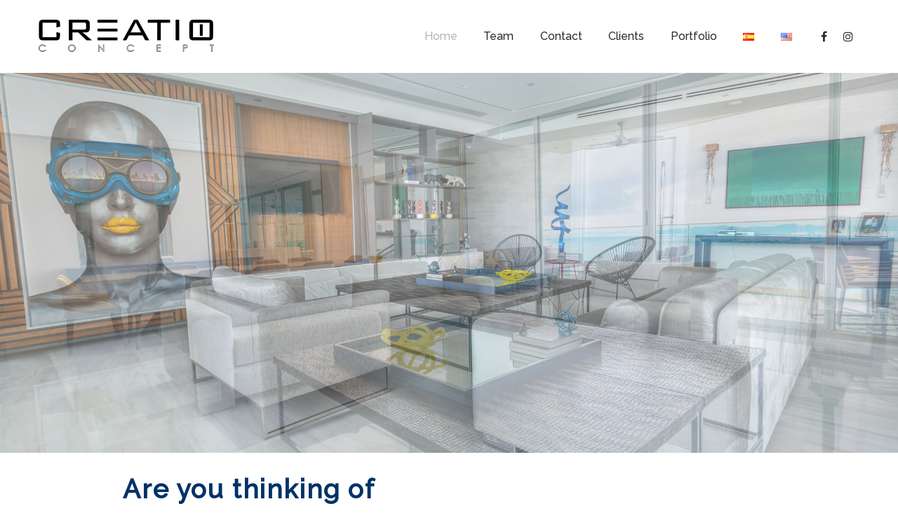

--- FILE ---
content_type: text/html; charset=UTF-8
request_url: https://www.creatioconcept.com/en/inicio-english-2/
body_size: 17968
content:
<!DOCTYPE html>
<!--[if lt IE 7]> <html class="no-js lt-ie9 lt-ie8 lt-ie7" lang="en"> <![endif]-->
<!--[if IE 7]>    <html class="no-js lt-ie9 lt-ie8" lang="en"> <![endif]-->
<!--[if IE 8]>    <html class="no-js lt-ie9" lang="en"> <![endif]-->
<!--[if gt IE 8]><!--> <html lang="en-US"> <!--<![endif]-->
<head>

<meta charset="UTF-8" />

	<meta name="viewport" content="initial-scale=1.0, maximum-scale=1.0, minimum-scale=1.0, user-scalable=no, width=device-width"><link rel="pingback" href="https://www.creatioconcept.com/xmlrpc.php" /><title>Creatio Concept &#8211; Tu Soluci&oacute;n</title>
<meta name='robots' content='max-image-preview:large' />
<link rel="alternate" href="https://www.creatioconcept.com/es/home/" hreflang="es" />
<link rel="alternate" href="https://www.creatioconcept.com/en/inicio-english-2/" hreflang="en" />
<link rel="alternate" href="https://www.creatioconcept.com/" hreflang="x-default" />
<link rel="alternate" type="application/rss+xml" title="Creatio Concept &raquo; Feed" href="https://www.creatioconcept.com/en/feed/" />
<link rel="alternate" type="application/rss+xml" title="Creatio Concept &raquo; Comments Feed" href="https://www.creatioconcept.com/en/comments/feed/" />
<script type="text/javascript">
/* <![CDATA[ */
window._wpemojiSettings = {"baseUrl":"https:\/\/s.w.org\/images\/core\/emoji\/15.0.3\/72x72\/","ext":".png","svgUrl":"https:\/\/s.w.org\/images\/core\/emoji\/15.0.3\/svg\/","svgExt":".svg","source":{"concatemoji":"https:\/\/www.creatioconcept.com\/wp-includes\/js\/wp-emoji-release.min.js?ver=6.6.4"}};
/*! This file is auto-generated */
!function(i,n){var o,s,e;function c(e){try{var t={supportTests:e,timestamp:(new Date).valueOf()};sessionStorage.setItem(o,JSON.stringify(t))}catch(e){}}function p(e,t,n){e.clearRect(0,0,e.canvas.width,e.canvas.height),e.fillText(t,0,0);var t=new Uint32Array(e.getImageData(0,0,e.canvas.width,e.canvas.height).data),r=(e.clearRect(0,0,e.canvas.width,e.canvas.height),e.fillText(n,0,0),new Uint32Array(e.getImageData(0,0,e.canvas.width,e.canvas.height).data));return t.every(function(e,t){return e===r[t]})}function u(e,t,n){switch(t){case"flag":return n(e,"\ud83c\udff3\ufe0f\u200d\u26a7\ufe0f","\ud83c\udff3\ufe0f\u200b\u26a7\ufe0f")?!1:!n(e,"\ud83c\uddfa\ud83c\uddf3","\ud83c\uddfa\u200b\ud83c\uddf3")&&!n(e,"\ud83c\udff4\udb40\udc67\udb40\udc62\udb40\udc65\udb40\udc6e\udb40\udc67\udb40\udc7f","\ud83c\udff4\u200b\udb40\udc67\u200b\udb40\udc62\u200b\udb40\udc65\u200b\udb40\udc6e\u200b\udb40\udc67\u200b\udb40\udc7f");case"emoji":return!n(e,"\ud83d\udc26\u200d\u2b1b","\ud83d\udc26\u200b\u2b1b")}return!1}function f(e,t,n){var r="undefined"!=typeof WorkerGlobalScope&&self instanceof WorkerGlobalScope?new OffscreenCanvas(300,150):i.createElement("canvas"),a=r.getContext("2d",{willReadFrequently:!0}),o=(a.textBaseline="top",a.font="600 32px Arial",{});return e.forEach(function(e){o[e]=t(a,e,n)}),o}function t(e){var t=i.createElement("script");t.src=e,t.defer=!0,i.head.appendChild(t)}"undefined"!=typeof Promise&&(o="wpEmojiSettingsSupports",s=["flag","emoji"],n.supports={everything:!0,everythingExceptFlag:!0},e=new Promise(function(e){i.addEventListener("DOMContentLoaded",e,{once:!0})}),new Promise(function(t){var n=function(){try{var e=JSON.parse(sessionStorage.getItem(o));if("object"==typeof e&&"number"==typeof e.timestamp&&(new Date).valueOf()<e.timestamp+604800&&"object"==typeof e.supportTests)return e.supportTests}catch(e){}return null}();if(!n){if("undefined"!=typeof Worker&&"undefined"!=typeof OffscreenCanvas&&"undefined"!=typeof URL&&URL.createObjectURL&&"undefined"!=typeof Blob)try{var e="postMessage("+f.toString()+"("+[JSON.stringify(s),u.toString(),p.toString()].join(",")+"));",r=new Blob([e],{type:"text/javascript"}),a=new Worker(URL.createObjectURL(r),{name:"wpTestEmojiSupports"});return void(a.onmessage=function(e){c(n=e.data),a.terminate(),t(n)})}catch(e){}c(n=f(s,u,p))}t(n)}).then(function(e){for(var t in e)n.supports[t]=e[t],n.supports.everything=n.supports.everything&&n.supports[t],"flag"!==t&&(n.supports.everythingExceptFlag=n.supports.everythingExceptFlag&&n.supports[t]);n.supports.everythingExceptFlag=n.supports.everythingExceptFlag&&!n.supports.flag,n.DOMReady=!1,n.readyCallback=function(){n.DOMReady=!0}}).then(function(){return e}).then(function(){var e;n.supports.everything||(n.readyCallback(),(e=n.source||{}).concatemoji?t(e.concatemoji):e.wpemoji&&e.twemoji&&(t(e.twemoji),t(e.wpemoji)))}))}((window,document),window._wpemojiSettings);
/* ]]> */
</script>
<link rel='stylesheet' id='acoda-like-styles-css' href='https://www.creatioconcept.com/wp-content/themes/you/css/like-styles.min.css?ver=6.6.4' type='text/css' media='all' />
<style id='wp-emoji-styles-inline-css' type='text/css'>

	img.wp-smiley, img.emoji {
		display: inline !important;
		border: none !important;
		box-shadow: none !important;
		height: 1em !important;
		width: 1em !important;
		margin: 0 0.07em !important;
		vertical-align: -0.1em !important;
		background: none !important;
		padding: 0 !important;
	}
</style>
<link rel='stylesheet' id='wp-block-library-css' href='https://www.creatioconcept.com/wp-includes/css/dist/block-library/style.min.css?ver=6.6.4' type='text/css' media='all' />
<style id='classic-theme-styles-inline-css' type='text/css'>
/*! This file is auto-generated */
.wp-block-button__link{color:#fff;background-color:#32373c;border-radius:9999px;box-shadow:none;text-decoration:none;padding:calc(.667em + 2px) calc(1.333em + 2px);font-size:1.125em}.wp-block-file__button{background:#32373c;color:#fff;text-decoration:none}
</style>
<style id='global-styles-inline-css' type='text/css'>
:root{--wp--preset--aspect-ratio--square: 1;--wp--preset--aspect-ratio--4-3: 4/3;--wp--preset--aspect-ratio--3-4: 3/4;--wp--preset--aspect-ratio--3-2: 3/2;--wp--preset--aspect-ratio--2-3: 2/3;--wp--preset--aspect-ratio--16-9: 16/9;--wp--preset--aspect-ratio--9-16: 9/16;--wp--preset--color--black: #000000;--wp--preset--color--cyan-bluish-gray: #abb8c3;--wp--preset--color--white: #ffffff;--wp--preset--color--pale-pink: #f78da7;--wp--preset--color--vivid-red: #cf2e2e;--wp--preset--color--luminous-vivid-orange: #ff6900;--wp--preset--color--luminous-vivid-amber: #fcb900;--wp--preset--color--light-green-cyan: #7bdcb5;--wp--preset--color--vivid-green-cyan: #00d084;--wp--preset--color--pale-cyan-blue: #8ed1fc;--wp--preset--color--vivid-cyan-blue: #0693e3;--wp--preset--color--vivid-purple: #9b51e0;--wp--preset--gradient--vivid-cyan-blue-to-vivid-purple: linear-gradient(135deg,rgba(6,147,227,1) 0%,rgb(155,81,224) 100%);--wp--preset--gradient--light-green-cyan-to-vivid-green-cyan: linear-gradient(135deg,rgb(122,220,180) 0%,rgb(0,208,130) 100%);--wp--preset--gradient--luminous-vivid-amber-to-luminous-vivid-orange: linear-gradient(135deg,rgba(252,185,0,1) 0%,rgba(255,105,0,1) 100%);--wp--preset--gradient--luminous-vivid-orange-to-vivid-red: linear-gradient(135deg,rgba(255,105,0,1) 0%,rgb(207,46,46) 100%);--wp--preset--gradient--very-light-gray-to-cyan-bluish-gray: linear-gradient(135deg,rgb(238,238,238) 0%,rgb(169,184,195) 100%);--wp--preset--gradient--cool-to-warm-spectrum: linear-gradient(135deg,rgb(74,234,220) 0%,rgb(151,120,209) 20%,rgb(207,42,186) 40%,rgb(238,44,130) 60%,rgb(251,105,98) 80%,rgb(254,248,76) 100%);--wp--preset--gradient--blush-light-purple: linear-gradient(135deg,rgb(255,206,236) 0%,rgb(152,150,240) 100%);--wp--preset--gradient--blush-bordeaux: linear-gradient(135deg,rgb(254,205,165) 0%,rgb(254,45,45) 50%,rgb(107,0,62) 100%);--wp--preset--gradient--luminous-dusk: linear-gradient(135deg,rgb(255,203,112) 0%,rgb(199,81,192) 50%,rgb(65,88,208) 100%);--wp--preset--gradient--pale-ocean: linear-gradient(135deg,rgb(255,245,203) 0%,rgb(182,227,212) 50%,rgb(51,167,181) 100%);--wp--preset--gradient--electric-grass: linear-gradient(135deg,rgb(202,248,128) 0%,rgb(113,206,126) 100%);--wp--preset--gradient--midnight: linear-gradient(135deg,rgb(2,3,129) 0%,rgb(40,116,252) 100%);--wp--preset--font-size--small: 13px;--wp--preset--font-size--medium: 20px;--wp--preset--font-size--large: 36px;--wp--preset--font-size--x-large: 42px;--wp--preset--spacing--20: 0.44rem;--wp--preset--spacing--30: 0.67rem;--wp--preset--spacing--40: 1rem;--wp--preset--spacing--50: 1.5rem;--wp--preset--spacing--60: 2.25rem;--wp--preset--spacing--70: 3.38rem;--wp--preset--spacing--80: 5.06rem;--wp--preset--shadow--natural: 6px 6px 9px rgba(0, 0, 0, 0.2);--wp--preset--shadow--deep: 12px 12px 50px rgba(0, 0, 0, 0.4);--wp--preset--shadow--sharp: 6px 6px 0px rgba(0, 0, 0, 0.2);--wp--preset--shadow--outlined: 6px 6px 0px -3px rgba(255, 255, 255, 1), 6px 6px rgba(0, 0, 0, 1);--wp--preset--shadow--crisp: 6px 6px 0px rgba(0, 0, 0, 1);}:where(.is-layout-flex){gap: 0.5em;}:where(.is-layout-grid){gap: 0.5em;}body .is-layout-flex{display: flex;}.is-layout-flex{flex-wrap: wrap;align-items: center;}.is-layout-flex > :is(*, div){margin: 0;}body .is-layout-grid{display: grid;}.is-layout-grid > :is(*, div){margin: 0;}:where(.wp-block-columns.is-layout-flex){gap: 2em;}:where(.wp-block-columns.is-layout-grid){gap: 2em;}:where(.wp-block-post-template.is-layout-flex){gap: 1.25em;}:where(.wp-block-post-template.is-layout-grid){gap: 1.25em;}.has-black-color{color: var(--wp--preset--color--black) !important;}.has-cyan-bluish-gray-color{color: var(--wp--preset--color--cyan-bluish-gray) !important;}.has-white-color{color: var(--wp--preset--color--white) !important;}.has-pale-pink-color{color: var(--wp--preset--color--pale-pink) !important;}.has-vivid-red-color{color: var(--wp--preset--color--vivid-red) !important;}.has-luminous-vivid-orange-color{color: var(--wp--preset--color--luminous-vivid-orange) !important;}.has-luminous-vivid-amber-color{color: var(--wp--preset--color--luminous-vivid-amber) !important;}.has-light-green-cyan-color{color: var(--wp--preset--color--light-green-cyan) !important;}.has-vivid-green-cyan-color{color: var(--wp--preset--color--vivid-green-cyan) !important;}.has-pale-cyan-blue-color{color: var(--wp--preset--color--pale-cyan-blue) !important;}.has-vivid-cyan-blue-color{color: var(--wp--preset--color--vivid-cyan-blue) !important;}.has-vivid-purple-color{color: var(--wp--preset--color--vivid-purple) !important;}.has-black-background-color{background-color: var(--wp--preset--color--black) !important;}.has-cyan-bluish-gray-background-color{background-color: var(--wp--preset--color--cyan-bluish-gray) !important;}.has-white-background-color{background-color: var(--wp--preset--color--white) !important;}.has-pale-pink-background-color{background-color: var(--wp--preset--color--pale-pink) !important;}.has-vivid-red-background-color{background-color: var(--wp--preset--color--vivid-red) !important;}.has-luminous-vivid-orange-background-color{background-color: var(--wp--preset--color--luminous-vivid-orange) !important;}.has-luminous-vivid-amber-background-color{background-color: var(--wp--preset--color--luminous-vivid-amber) !important;}.has-light-green-cyan-background-color{background-color: var(--wp--preset--color--light-green-cyan) !important;}.has-vivid-green-cyan-background-color{background-color: var(--wp--preset--color--vivid-green-cyan) !important;}.has-pale-cyan-blue-background-color{background-color: var(--wp--preset--color--pale-cyan-blue) !important;}.has-vivid-cyan-blue-background-color{background-color: var(--wp--preset--color--vivid-cyan-blue) !important;}.has-vivid-purple-background-color{background-color: var(--wp--preset--color--vivid-purple) !important;}.has-black-border-color{border-color: var(--wp--preset--color--black) !important;}.has-cyan-bluish-gray-border-color{border-color: var(--wp--preset--color--cyan-bluish-gray) !important;}.has-white-border-color{border-color: var(--wp--preset--color--white) !important;}.has-pale-pink-border-color{border-color: var(--wp--preset--color--pale-pink) !important;}.has-vivid-red-border-color{border-color: var(--wp--preset--color--vivid-red) !important;}.has-luminous-vivid-orange-border-color{border-color: var(--wp--preset--color--luminous-vivid-orange) !important;}.has-luminous-vivid-amber-border-color{border-color: var(--wp--preset--color--luminous-vivid-amber) !important;}.has-light-green-cyan-border-color{border-color: var(--wp--preset--color--light-green-cyan) !important;}.has-vivid-green-cyan-border-color{border-color: var(--wp--preset--color--vivid-green-cyan) !important;}.has-pale-cyan-blue-border-color{border-color: var(--wp--preset--color--pale-cyan-blue) !important;}.has-vivid-cyan-blue-border-color{border-color: var(--wp--preset--color--vivid-cyan-blue) !important;}.has-vivid-purple-border-color{border-color: var(--wp--preset--color--vivid-purple) !important;}.has-vivid-cyan-blue-to-vivid-purple-gradient-background{background: var(--wp--preset--gradient--vivid-cyan-blue-to-vivid-purple) !important;}.has-light-green-cyan-to-vivid-green-cyan-gradient-background{background: var(--wp--preset--gradient--light-green-cyan-to-vivid-green-cyan) !important;}.has-luminous-vivid-amber-to-luminous-vivid-orange-gradient-background{background: var(--wp--preset--gradient--luminous-vivid-amber-to-luminous-vivid-orange) !important;}.has-luminous-vivid-orange-to-vivid-red-gradient-background{background: var(--wp--preset--gradient--luminous-vivid-orange-to-vivid-red) !important;}.has-very-light-gray-to-cyan-bluish-gray-gradient-background{background: var(--wp--preset--gradient--very-light-gray-to-cyan-bluish-gray) !important;}.has-cool-to-warm-spectrum-gradient-background{background: var(--wp--preset--gradient--cool-to-warm-spectrum) !important;}.has-blush-light-purple-gradient-background{background: var(--wp--preset--gradient--blush-light-purple) !important;}.has-blush-bordeaux-gradient-background{background: var(--wp--preset--gradient--blush-bordeaux) !important;}.has-luminous-dusk-gradient-background{background: var(--wp--preset--gradient--luminous-dusk) !important;}.has-pale-ocean-gradient-background{background: var(--wp--preset--gradient--pale-ocean) !important;}.has-electric-grass-gradient-background{background: var(--wp--preset--gradient--electric-grass) !important;}.has-midnight-gradient-background{background: var(--wp--preset--gradient--midnight) !important;}.has-small-font-size{font-size: var(--wp--preset--font-size--small) !important;}.has-medium-font-size{font-size: var(--wp--preset--font-size--medium) !important;}.has-large-font-size{font-size: var(--wp--preset--font-size--large) !important;}.has-x-large-font-size{font-size: var(--wp--preset--font-size--x-large) !important;}
:where(.wp-block-post-template.is-layout-flex){gap: 1.25em;}:where(.wp-block-post-template.is-layout-grid){gap: 1.25em;}
:where(.wp-block-columns.is-layout-flex){gap: 2em;}:where(.wp-block-columns.is-layout-grid){gap: 2em;}
:root :where(.wp-block-pullquote){font-size: 1.5em;line-height: 1.6;}
</style>
<link rel='stylesheet' id='acoda_counters_style-css' href='https://www.creatioconcept.com/wp-content/plugins/acoda-counters/assets/acoda_counters.min.css?ver=6.6.4' type='text/css' media='all' />
<link rel='stylesheet' id='acoda_gigatools_style-css' href='https://www.creatioconcept.com/wp-content/plugins/acoda-gigatools/assets/acoda_gigatools.min.css?ver=6.6.4' type='text/css' media='all' />
<link rel='stylesheet' id='acoda_typewriter_style-css' href='https://www.creatioconcept.com/wp-content/plugins/acoda-typewriter/assets/acoda_typewriter.min.css?ver=6.6.4' type='text/css' media='all' />
<link rel='stylesheet' id='acoda-dynamic-css' href='https://www.creatioconcept.com/wp-content/themes/you/dynamic-style.css' type='text/css' media='all' />
<style id='acoda-dynamic-inline-css' type='text/css'>
@media only screen and (min-width: 64.063em) {.intro-wrap .intro-wrap-inner .intro-text,.intro-wrap.layout_3 .intro-wrap-inner {min-height:0px;}}@media only screen and (min-width: 64.063em) {#primary-wrapper #header-logo {height:100px;line-height:100px;}}@media only screen and (min-width: 64.063em) {#primary-wrapper #acoda-tabs > ul > li,#header-wrap .dock-panel-wrap.main_nav ul.dock-panel li,#acoda-tabs .dock-panel li.dock-tab.dock-info{height:104px;line-height:104px;}}nav.dock-panel-wrap.dock_layout_1.dockpanel_type_2 {background:none;}.dock-panel-wrap .dock-panels-background { position:absolute; top:0; left:0; width:100%; height:100%; z-index:103;}.dock-panel-wrap ul.dock-panel {z-index:103;}.dockpanel_type_3.dock-panel-wrap ul.dock-panel,#header-wrap .dock-panel-wrap ul.dock-panel {z-index:105;}.dock-panel-wrap .dock-tab-wrapper .pointer {display:none;}.dock-panel-wrap .dock-tab-wrapper {margin:0;padding:0;}.dock-panel-wrap .dock-tab-wrapper,.dock-panel-wrap .background-wrap { -moz-border-radius: 0;  -webkit-border-radius: 0; border-radius: 0; border-width: 0 0 1px 0;}.dock-panel-wrap.animate-slide .dock-tab-wrapper { -webkit-transform:translateY(-150%) rotateX(0); transform:translateY(-150%) rotateX(0);   padding-left:0; padding-right:0; margin-top:-2px;}.dock-panel-wrap.animate-slide .dock-tab-wrapper.show { -webkit-transform:translateX(0) rotateX(0); transform:translateX(0) rotateX(0);  }.dock-panel-wrap .dock-tab-wrapper .background-wrap { border-width: 0;}.dock-panel-wrap.dockpanel_type_3.skinset-dockbar.acoda-skin .dock-tab-wrapper {margin:0 !important;top:0 !important;height: 100%;max-height:none;max-width:none;display:table;position:fixed;}nav.dock-panel-wrap.dockpanel_type_3.skinset-dockbar.acoda-skin .dock-tab-wrapper {right: 0 !important;left: auto !important;}.dock-panel-wrap.dockpanel_type_3.skinset-dockbar.acoda-skin .dock-tab-wrapper .background-wrap {display:table-cell;vertical-align:middle;text-align:center;}@media only screen and (min-width: 64.063em) {.dock-panel-wrap.dockpanel_type_3.skinset-dockbar.acoda-skin .dock-tab-wrapper .background-wrap .infodock-innerwrap {max-width:none;margin: 0 auto;overflow:visible;display:inline-block;text-align:left;}.dock-panel-wrap.dockpanel_type_3.skinset-dockbar.acoda-skin .dock-tab-wrapper.searchform .background-wrap .infodock-innerwrap,.dock-panel-wrap.dockpanel_type_3.skinset-dockbar.acoda-skin .dock-tab-wrapper.infodock .background-wrap .infodock-innerwrap  {min-width:700px;}}.dock-panel-wrap.dockpanel_type_3.skinset-dockbar.acoda-skin .dock-tab-wrapper #panelsearchform #drops {width:100%;}.dock-panel-wrap.dock_layout_1 .infodock.static ul li,.dock-panel-wrap.dock_layout_1 .infodock.static ul ul { display:inline-block; margin:0 30px 0 0; padding:0; width:100%;}.dock-panel-wrap.dock_layout_1 .infodock.static ul {margin:0;line-height:inherit;}.dock_layout_1 .dock-tab-wrapper.infodock.static {padding: 0.9375rem 0;line-height:32px;}.dock_layout_1 .dock-tab-wrapper.infodock.static .infodock-innerwrap { background:none; padding:0; box-shadow:none; margin-right: 0;}.dock_layout_1 .dock-tab-wrapper.infodock.static .pointer { display:none;}.dock_layout_1 .dock-tab-wrapper.infodock.static .acoda-skin { background:none; border:none; box-shadow:none; padding:0 0.9375em; color:inherit;}.dock-panel-wrap.dock_layout_1 .dock-tab-wrapper.infodock.static { position:relative; visibility:visible; opacity:1; margin:0 !important; -webkit-transform: none !important; transform: none !important;  top:0 !important; left:0 !important; max-width:100%; width:auto; float:none; z-index:103; min-width:0; box-shadow:none;}.dock-panel-wrap.dock_layout_1 .dock-tab-wrapper.infodock.static  .acoda_Editor_Widget p { margin-bottom:0; text-align:center;}@media only screen and (min-width: 64.063em) {.dock-panel-wrap .background-wrap { border-width: 0 1px 0 1px;}.dock-panel-wrap.dock_layout_1 .infodock.static ul li,.dock-panel-wrap.dock_layout_1 .infodock.static ul ul { width:auto !important;}.dock-panel-wrap.dock_layout_1 .infodock.static ul li:last-child { margin-right:0;}.dock-panel-wrap.dock_layout_1 .dock-tab-wrapper.infodock.static { float:right;}div#header.wide .inner-wrap,div#primary-wrapper.layout-boxed,.compose-mode div.acoda-page-animate .row.vc_row-parent > .vc_container-block,.acoda-page-animate .row.vc_row-parent > .row-content-wrap > div.row-inner-wrap,#primary-wrapper.layout-boxed div.dynamic-frame.row,div.row {max-width:1230px;}}.acoda-spinner {  width: 40px;  margin: -20px 0 0 -20px;  height: 40px;  position:fixed;  left:50%;  top:50%;    text-align: center;}.loaded .acoda-spinner {opacity:0;}.acoda-spinner > div {  width: 40px;  height: 40px;  border-radius: 100%;  display: inline-block;  border-radius: 100%;    -webkit-animation: sk-scaleout 1.0s infinite ease-in-out;  animation: sk-scaleout 1.0s infinite ease-in-out;}@-webkit-keyframes sk-scaleout {  0% { -webkit-transform: scale(0) }  100% {-webkit-transform: scale(1.0);opacity: 0;  }}@keyframes sk-scaleout {  0% { -webkit-transform: scale(0);transform: scale(0);  } 100% {-webkit-transform: scale(1.0);transform: scale(1.0);opacity: 0;  }}
</style>
<link rel='stylesheet' id='js_composer_front-css' href='https://www.creatioconcept.com/wp-content/plugins/js_composer/assets/css/js_composer.min.css?ver=5.6' type='text/css' media='all' />
<link rel='stylesheet' id='acoda-style-css' href='https://www.creatioconcept.com/wp-content/themes/you/style.css' type='text/css' media='all' />
<link rel='stylesheet' id='font-awesome-css' href='https://www.creatioconcept.com/wp-content/plugins/js_composer/assets/lib/bower/font-awesome/css/font-awesome.min.css?ver=5.6' type='text/css' media='all' />
<script type="text/javascript" src="https://www.creatioconcept.com/wp-includes/js/jquery/jquery.min.js?ver=3.7.1" id="jquery-core-js"></script>
<script type="text/javascript" src="https://www.creatioconcept.com/wp-includes/js/jquery/jquery-migrate.min.js?ver=3.4.1" id="jquery-migrate-js"></script>
<script type="text/javascript" src="https://www.creatioconcept.com/wp-content/plugins/acoda-counters/assets/countid.min.js?ver=6.6.4" id="countid-js"></script>
<script type="text/javascript" src="https://www.creatioconcept.com/wp-content/plugins/acoda-counters/assets/acoda_counters.min.js?ver=6.6.4" id="acoda_counters_js-js"></script>
<script type="text/javascript" src="https://www.creatioconcept.com/wp-content/plugins/acoda-typewriter/assets/acoda_typewriter.min.js?ver=6.6.4" id="acoda_typewriter_js-js"></script>
<!--[if lt IE 9]>
<script type="text/javascript" src="https://www.creatioconcept.com/wp-content/themes/you/js/respond.min.js?ver=6.6.4" id="respond-js"></script>
<![endif]-->
<link rel="https://api.w.org/" href="https://www.creatioconcept.com/wp-json/" /><link rel="alternate" title="JSON" type="application/json" href="https://www.creatioconcept.com/wp-json/wp/v2/pages/1375" /><link rel="EditURI" type="application/rsd+xml" title="RSD" href="https://www.creatioconcept.com/xmlrpc.php?rsd" />
<meta name="generator" content="WordPress 6.6.4" />
<link rel="canonical" href="https://www.creatioconcept.com/en/inicio-english-2/" />
<link rel='shortlink' href='https://www.creatioconcept.com/' />
<link rel="alternate" title="oEmbed (JSON)" type="application/json+oembed" href="https://www.creatioconcept.com/wp-json/oembed/1.0/embed?url=https%3A%2F%2Fwww.creatioconcept.com%2Fen%2Finicio-english-2%2F" />
<link rel="alternate" title="oEmbed (XML)" type="text/xml+oembed" href="https://www.creatioconcept.com/wp-json/oembed/1.0/embed?url=https%3A%2F%2Fwww.creatioconcept.com%2Fen%2Finicio-english-2%2F&#038;format=xml" />
<meta name="cdp-version" content="1.5.0" /><meta name="generator" content="Powered by WPBakery Page Builder - drag and drop page builder for WordPress."/>
<!--[if lte IE 9]><link rel="stylesheet" type="text/css" href="https://www.creatioconcept.com/wp-content/plugins/js_composer/assets/css/vc_lte_ie9.min.css" media="screen"><![endif]--><link rel="icon" href="https://www.creatioconcept.com/wp-content/uploads/2023/06/cropped-Creatioconcept500-3-32x32.jpg" sizes="32x32" />
<link rel="icon" href="https://www.creatioconcept.com/wp-content/uploads/2023/06/cropped-Creatioconcept500-3-192x192.jpg" sizes="192x192" />
<link rel="apple-touch-icon" href="https://www.creatioconcept.com/wp-content/uploads/2023/06/cropped-Creatioconcept500-3-180x180.jpg" />
<meta name="msapplication-TileImage" content="https://www.creatioconcept.com/wp-content/uploads/2023/06/cropped-Creatioconcept500-3-270x270.jpg" />
<style type="text/css" data-type="vc_shortcodes-custom-css">.vc_custom_1674609469049{margin-right: 30px !important;margin-left: 30px !important;}.vc_custom_1682125164215{margin-right: 30px !important;margin-left: 30px !important;}.vc_custom_1578948125992{margin-top: -70px !important;padding-bottom: 120px !important;}.vc_custom_1575944876105{padding-top: 0px !important;padding-bottom: 0px !important;}.vc_custom_1682892808923{padding-right: 30px !important;}.vc_custom_1682892358729{padding-left: 30px !important;}.vc_custom_1682892799092{margin-top: 20px !important;margin-bottom: 20px !important;}.vc_custom_1467381068708{padding-top: 0px !important;}.vc_custom_1579659904419{margin-top: -20px !important;}.vc_custom_1473658501599{margin-top: 5px !important;}.vc_custom_1473691130045{margin-top: 15px !important;margin-bottom: 15px !important;}.vc_custom_1473691139258{margin-top: 15px !important;margin-bottom: 15px !important;}.vc_custom_1473691160937{margin-top: 15px !important;margin-bottom: 15px !important;}.vc_custom_1473691170095{margin-top: 15px !important;margin-bottom: 15px !important;}.vc_custom_1467381068708{padding-top: 0px !important;}.vc_custom_1674273504450{margin-top: 60px !important;}.vc_custom_1473698216593{margin-top: 5px !important;}.vc_custom_1467381068708{padding-top: 0px !important;}.vc_custom_1473699977897{margin-top: 5px !important;}</style><noscript><style type="text/css"> .wpb_animate_when_almost_visible { opacity: 1; }</style></noscript>           
</head>
<body data-rsssl=1 class="home page-template-default page page-id-1375 skinset-background acoda-skin dock_layout_4  wpb-js-composer js-comp-ver-5.6 vc_responsive" itemscope="itemscope" itemtype="http://schema.org/WebPage">

	
<div itemscope itemtype="http://schema.org/Article"  id="primary-wrapper" class="layout-wide page_layout_one  dir-nav-icon  animate-slide">
<div class="site-inwrap clearfix">
<a id="top"></a>
<header id="header-wrap" class="layout_1 vertical_layout_1  dock_layout_4 animate-slide clearfix skinset-header acoda-skin" itemscope="itemscope" itemtype="http://schema.org/WPHeader" role="banner">
<div class="header-overlay"></div>
<div class="header-wrap-inner">
<nav class="dock-panel-wrap animate-slide dock_layout_4 dockpanel_type_3  skinset-dockbar acoda-skin top_bar">
<div class="dock-panel-inner row clearfix">
<div class="dock-panels clearfix">
	<ul class="dock-panel clearfix color_hover">
	<li class="dock-menu-close dock-tab"><a class="dock-tab-trigger" href="#"><i class="fa fa-lg">X</i></a></li>
	<li class="dock-menu-trigger dock-tab mobile"><a data-show-dock="dock-menu" class="dock-tab-trigger text" href="#"><span class="dock-icon-text">MENU</span></a><a data-show-dock="dock-menu" class="dock-tab-trigger" href="#"><i class="fa fa-bars fa-lg"></i></a></li>
		<li class="dock-tab socicons social-facebook"><a href="https://www.facebook.com/creatioconcept/" rel="nofollow" title="Facebook"  target="_blank"><i class="social-icon fa fa-facebook"></i></a></li>
		<li class="dock-tab socicons social-instagram"><a href="https://www.instagram.com/creatioconcept/" rel="nofollow" title="Instagram"  target="_blank"><i class="social-icon fa fa-instagram"></i></a></li>
	</ul>
	<div class="dock-tab-wrapper dock-menu">
		<span class="pointer"></span>
		<div class="background-wrap skinset-dockpanel dock-menu-tabs acoda-skin">
		<div class="infodock-innerwrap clearfix">
<ul id="menu-menu-english" class="dock_menu mobile clearfix"><li id="menu-item-1391" class="menu-item menu-item-type-post_type menu-item-object-page menu-item-home current-menu-item page_item page-item-1375 current_page_item menu-item-1391"><a href="https://www.creatioconcept.com/en/inicio-english-2/" aria-current="page">Home</a></li>
<li id="menu-item-1392" class="menu-item menu-item-type-post_type menu-item-object-page menu-item-1392"><a href="https://www.creatioconcept.com/en/team/">Team</a></li>
<li id="menu-item-1393" class="menu-item menu-item-type-post_type menu-item-object-page menu-item-1393"><a href="https://www.creatioconcept.com/en/contactenos-2/">Contact</a></li>
<li id="menu-item-1394" class="menu-item menu-item-type-post_type menu-item-object-page menu-item-1394"><a href="https://www.creatioconcept.com/en/clientes-2/">Clients</a></li>
<li id="menu-item-1396" class="menu-item menu-item-type-post_type menu-item-object-page menu-item-1396"><a href="https://www.creatioconcept.com/en/portafolio-2/">Portfolio</a></li>
<li id="menu-item-1388-es" class="lang-item lang-item-43 lang-item-es lang-item-first menu-item menu-item-type-custom menu-item-object-custom menu-item-1388-es"><a href="https://www.creatioconcept.com/es/home/" hreflang="es-ES" lang="es-ES"><img src="[data-uri]" alt="Español" width="16" height="11" style="width: 16px; height: 11px;" /></a></li>
<li id="menu-item-1388-en" class="lang-item lang-item-40 lang-item-en current-lang menu-item menu-item-type-custom menu-item-object-custom current_page_item menu-item-home menu-item-1388-en"><a href="https://www.creatioconcept.com/en/inicio-english-2/" hreflang="en-US" lang="en-US"><img src="[data-uri]" alt="English" width="16" height="11" style="width: 16px; height: 11px;" /></a></li>
</ul>
		</div>
		</div>
	</div>
</div>
</div>
</nav>
<div id="header" class="row  wide">
<div class="columns large-12 inner-wrap clearfix">
	<div id="header-logo">
	<div id="logo"><a class="" href="https://www.creatioconcept.com/en/inicio-english-2"><img src="https://www.creatioconcept.com/wp-content/uploads/2019/12/Sin-título-1.jpg" alt="Creatio Concept" /></a>
	</div>
	</div><!-- /header-logo -->
	<nav id="acoda-tabs" class="skinset-menu acoda-skin" itemscope="itemscope" itemtype="http://schema.org/SiteNavigationElement" role="navigation">
<div class="dock-panel-wrap dockpanel_type_3 skinset-dockbar acoda-skin main_nav"><div class="dock-panel-inner"></div></div><ul id="acoda_dropmenu" class="menu clearfix"><li  class="menu-item menu-item-type-post_type menu-item-object-page menu-item-home current-menu-item page_item page-item-1375 current_page_item"><a href="https://www.creatioconcept.com/en/inicio-english-2/"><span class="menutitle">Home</span></a></li>
<li  class="menu-item menu-item-type-post_type menu-item-object-page"><a href="https://www.creatioconcept.com/en/team/"><span class="menutitle">Team</span></a></li>
<li  class="menu-item menu-item-type-post_type menu-item-object-page"><a href="https://www.creatioconcept.com/en/contactenos-2/"><span class="menutitle">Contact</span></a></li>
<li  class="menu-item menu-item-type-post_type menu-item-object-page"><a href="https://www.creatioconcept.com/en/clientes-2/"><span class="menutitle">Clients</span></a></li>
<li  class="menu-item menu-item-type-post_type menu-item-object-page"><a href="https://www.creatioconcept.com/en/portafolio-2/"><span class="menutitle">Portfolio</span></a></li>
<li  class="lang-item lang-item-43 lang-item-es lang-item-first menu-item menu-item-type-custom menu-item-object-custom"><a href="https://www.creatioconcept.com/es/home/"><span class="menutitle"><img src="[data-uri]" alt="Español" width="16" height="11" style="width: 16px; height: 11px;" /></span></a></li>
<li  class="lang-item lang-item-40 lang-item-en current-lang menu-item menu-item-type-custom menu-item-object-custom current_page_item menu-item-home"><a href="https://www.creatioconcept.com/en/inicio-english-2/"><span class="menutitle"><img src="[data-uri]" alt="English" width="16" height="11" style="width: 16px; height: 11px;" /></span></a></li>
</ul>
	</nav><!-- /acoda-tabs -->
</div><!-- /inner-wrap -->
</div><!-- /header -->
</div><!-- /header-inner-wrap -->
</header><!-- /header-wrap -->
<div id="main-wrap" role="main">
	<div class="main-wrap skinset-main acoda-skin clearfix ">
<div class="content-wrap row">
	<div id="content" class="columns large-12 layout_one">
	<article id="post-1375" class="post-1375 page type-page status-publish hentry"> 	
        <section class="entry">
			<div data-vc-full-width="true" data-vc-full-width-init="false"  style="color:#ffffff;" class="vc_row wpb_row row vc_row-parent vc_custom_1674609469049 custom_height threequarter_row_height vc_row-o-equal-height vc_row-flex custom-row vc_row-o-content-top"><div data-vc-parallax="1.5" data-vc-parallax-o-fade="on" class="vc_general vc_parallax vc_parallax-content-moving-fade js-vc_parallax-o-fade"></div><div class="row-slider-wrap"><div id="id-696df00c03e4f" class="gallery-wrap  nav-disabled stage shortcode id-696df00c03e4f" data-type="stageslider" data-ratio="custom" data-stage-nav="disabled" data-stage-effect="fade" data-stage-easing="linear" ><div class="stage-slider fit-image-cover" >
	<div class="panel">
			<div class="container   static">
<div class="image-wrapper " style="background-image: url(https://www.creatioconcept.com/wp-content/uploads/2020/01/CasaRafa-73.jpg);"></div><a href="https://www.creatioconcept.com/wp-content/uploads/2020/01/CasaRafa-73.jpg" data-fancybox-group="gallery696df00c03e4f" data-title="CasaRafa-73" data-caption="" class="fancybox action-icons lightbox-icon "><i class="fa fa-expand fa-lg"></i></a>
			</div><!-- / container -->
	</div><!--  / panel -->
	<div class="panel">
			<div class="container   static">
<div class="image-wrapper " style="background-image: url(https://www.creatioconcept.com/wp-content/uploads/2020/01/CasaRafa-100-1.jpg);"></div><a href="https://www.creatioconcept.com/wp-content/uploads/2020/01/CasaRafa-100-1.jpg" data-fancybox-group="gallery696df00c03e4f" data-title="CasaRafa-100" data-caption="" class="fancybox action-icons lightbox-icon "><i class="fa fa-expand fa-lg"></i></a>
			</div><!-- / container -->
	</div><!--  / panel -->
	<div class="panel">
			<div class="container   static">
<div class="image-wrapper " style="background-image: url(https://www.creatioconcept.com/wp-content/uploads/2020/01/EuroShoes-1.jpg);"></div><a href="https://www.creatioconcept.com/wp-content/uploads/2020/01/EuroShoes-1.jpg" data-fancybox-group="gallery696df00c03e4f" data-title="EuroShoes-1" data-caption="" class="fancybox action-icons lightbox-icon "><i class="fa fa-expand fa-lg"></i></a>
			</div><!-- / container -->
	</div><!--  / panel -->
	<div class="panel">
			<div class="container   static">
<div class="image-wrapper " style="background-image: url(https://www.creatioconcept.com/wp-content/uploads/2020/01/EuroShoes-5.jpg);"></div><a href="https://www.creatioconcept.com/wp-content/uploads/2020/01/EuroShoes-5.jpg" data-fancybox-group="gallery696df00c03e4f" data-title="EuroShoes-5" data-caption="" class="fancybox action-icons lightbox-icon "><i class="fa fa-expand fa-lg"></i></a>
			</div><!-- / container -->
	</div><!--  / panel -->
	<div class="panel">
			<div class="container   static">
<div class="image-wrapper " style="background-image: url(https://www.creatioconcept.com/wp-content/uploads/2020/01/CasaRafa-25.jpg);"></div><a href="https://www.creatioconcept.com/wp-content/uploads/2020/01/CasaRafa-25.jpg" data-fancybox-group="gallery696df00c03e4f" data-title="CasaRafa-25" data-caption="" class="fancybox action-icons lightbox-icon "><i class="fa fa-expand fa-lg"></i></a>
			</div><!-- / container -->
	</div><!--  / panel -->
	<div class="panel">
			<div class="container   static">
<div class="image-wrapper " style="background-image: url(https://www.creatioconcept.com/wp-content/uploads/2020/01/CasaRafa-175.jpg);"></div><a href="https://www.creatioconcept.com/wp-content/uploads/2020/01/CasaRafa-175.jpg" data-fancybox-group="gallery696df00c03e4f" data-title="CasaRafa-175" data-caption="" class="fancybox action-icons lightbox-icon "><i class="fa fa-expand fa-lg"></i></a>
			</div><!-- / container -->
	</div><!--  / panel -->
	<div class="panel">
			<div class="container   static">
<div class="image-wrapper " style="background-image: url(https://www.creatioconcept.com/wp-content/uploads/2020/01/HummerColon-44.jpg);"></div><a href="https://www.creatioconcept.com/wp-content/uploads/2020/01/HummerColon-44.jpg" data-fancybox-group="gallery696df00c03e4f" data-title="HummerColon-44" data-caption="" class="fancybox action-icons lightbox-icon "><i class="fa fa-expand fa-lg"></i></a>
			</div><!-- / container -->
	</div><!--  / panel -->
	<div class="panel">
			<div class="container   static">
<div class="image-wrapper " style="background-image: url(https://www.creatioconcept.com/wp-content/uploads/2020/01/HummerColon-17-HDR.jpg);"></div><a href="https://www.creatioconcept.com/wp-content/uploads/2020/01/HummerColon-17-HDR.jpg" data-fancybox-group="gallery696df00c03e4f" data-title="HummerColon-17-HDR" data-caption="" class="fancybox action-icons lightbox-icon "><i class="fa fa-expand fa-lg"></i></a>
			</div><!-- / container -->
	</div><!--  / panel -->
	<div class="panel">
			<div class="container   static">
<div class="image-wrapper " style="background-image: url(https://www.creatioconcept.com/wp-content/uploads/2023/01/09-20-22-CreatioConcept37.jpg);"></div><a href="https://www.creatioconcept.com/wp-content/uploads/2023/01/09-20-22-CreatioConcept37.jpg" data-fancybox-group="gallery696df00c03e4f" data-title="Fotografo Panama" data-caption="" class="fancybox action-icons lightbox-icon "><i class="fa fa-expand fa-lg"></i></a>
			</div><!-- / container -->
	</div><!--  / panel -->
	<div class="panel">
			<div class="container   static">
<div class="image-wrapper " style="background-image: url(https://www.creatioconcept.com/wp-content/uploads/2023/01/09-20-22-CreatioConcept09.jpg);"></div><a href="https://www.creatioconcept.com/wp-content/uploads/2023/01/09-20-22-CreatioConcept09.jpg" data-fancybox-group="gallery696df00c03e4f" data-title="Fotografo Panama" data-caption="" class="fancybox action-icons lightbox-icon "><i class="fa fa-expand fa-lg"></i></a>
			</div><!-- / container -->
	</div><!--  / panel --></div><!-- / stageslider --><div class="dynamic-frame clearfix" data-offset="" data-total="10" data-load-value="1"><input name="696df00c03e4f_timeout_array" class="timeout_array" value="2,2,2,2,2,2,2,2,2,2," type="hidden" /><input name="696df00c03e4f_timeout" class="timeout" value="2" type="hidden" /></div></div><!-- / gallery-wrap --></div><div class="wpb_column vc_column_container vc_col-sm-12"><div class="vc_column-inner "><div class="wpb_wrapper"></div></div></div></div><div class="vc_row-full-width"></div><div data-vc-full-width="true" data-vc-full-width-init="false"  style="color:#ffffff;" class="vc_row wpb_row row vc_row-parent vc_custom_1682125164215 custom_height threequarter_row_height vc_row-o-equal-height vc_row-flex vc_row-o-content-top"><div class="wpb_column vc_column_container vc_col-sm-6"><div class="vc_column-inner vc_custom_1682892808923"><div class="wpb_wrapper">
	<div class="wpb_text_column wpb_content_element " >
		<div class="wpb_wrapper">
			<h2 id="tw-target-text" class="tw-data-text tw-text-large tw-ta" dir="ltr" style="text-align: center;" data-placeholder="Traducción"><strong><span class="Y2IQFc" lang="en" style="color: #003366;">Are you thinking of remodeling your business premises or home?</span></strong></h2>

		</div>
	</div>
<div class="vc_separator wpb_content_element vc_separator_align_center vc_sep_width_20 vc_sep_border_width_2 vc_sep_pos_align_center vc_separator_no_text vc_custom_1682892799092  vc_custom_1682892799092" ><span class="vc_sep_holder vc_sep_holder_l"><span  style="border-color:#d3a50c;" class="vc_sep_line"></span></span><span class="vc_sep_holder vc_sep_holder_r"><span  style="border-color:#d3a50c;" class="vc_sep_line"></span></span>
</div>
	<div class="wpb_text_column wpb_content_element " >
		<div class="wpb_wrapper">
			<h3 style="text-align: center;"></h3>
<h3 style="text-align: center;"></h3>
<h4 id="tw-target-text" class="tw-data-text tw-text-large tw-ta" dir="ltr" style="text-align: center;" data-placeholder="Traducción"><span class="Y2IQFc" lang="en" style="color: #808080;">Leave it in the best hands, we are Creatio Concept; an integral company, “turnkey”, that will make your dreams come true, and enjoy the process.</span></h4>
<h3 style="text-align: center;"><span style="color: #000000;"> </span></h3>

		</div>
	</div>
</div></div></div><div class="wpb_column vc_column_container vc_col-sm-6"><div class="vc_column-inner vc_custom_1682892358729"><div class="wpb_wrapper">
	<div class="wpb_video_widget wpb_content_element ">
		<div class="wpb_wrapper"><div class="wpb_video_wrapper sixteen_by_nine"><div class="videowrap ratio sixteen_by_nine iframe"><iframe loading="lazy" title="Creatio Concept" width="500" height="281" src="https://www.youtube.com/embed/mj6D-jU5yVM?feature=oembed" frameborder="0" allow="accelerometer; autoplay; clipboard-write; encrypted-media; gyroscope; picture-in-picture; web-share" referrerpolicy="strict-origin-when-cross-origin" allowfullscreen></iframe></div></div>
		</div>
	</div></div></div></div></div><div class="vc_row-full-width"></div><div data-vc-full-width="true" data-vc-full-width-init="false"  class="vc_row wpb_row row vc_row-parent vc_row-o-content-middle"><div class="wpb_column vc_column_container vc_col-sm-12"><div class="vc_column-inner "><div class="wpb_wrapper">
	<div class="wpb_text_column wpb_content_element " >
		<div class="wpb_wrapper">
			<h2 style="text-align: center;">Our Service</h2>

		</div>
	</div>
<div class="vc_row wpb_row vc_inner row"><div class="wpb_column vc_column_container vc_col-sm-4"><div class="vc_column-inner "><div class="wpb_wrapper"></div></div></div><div class="wpb_column vc_column_container vc_col-sm-4"><div class="vc_column-inner "><div class="wpb_wrapper"><div class="vc_separator wpb_content_element vc_separator_align_center vc_sep_width_20 vc_sep_border_width_2 vc_sep_pos_align_center vc_separator_no_text vc_sep_color_black vc_custom_1473658501599  vc_custom_1473658501599" ><span class="vc_sep_holder vc_sep_holder_l"><span  class="vc_sep_line"></span></span><span class="vc_sep_holder vc_sep_holder_r"><span  class="vc_sep_line"></span></span>
</div></div></div></div><div class="wpb_column vc_column_container vc_col-sm-4"><div class="vc_column-inner "><div class="wpb_wrapper"></div></div></div></div><div class="vc_row wpb_row vc_inner row vc_custom_1467381068708"><div class="wpb_column vc_column_container vc_col-sm-10 vc_col-lg-offset-1 vc_col-md-offset-1 vc_col-sm-offset-1"><div class="vc_column-inner "><div class="wpb_wrapper">
	<div class="wpb_text_column wpb_content_element " >
		<div class="wpb_wrapper">
			<div id="tw-target-text-container" class="tw-ta-container F0azHf tw-nfl" tabindex="0">
<p id="tw-target-text" class="tw-data-text tw-text-large tw-ta" dir="ltr" style="text-align: center;" data-placeholder="Traducción"><span class="Y2IQFc" lang="en">With a vision of the future, we listen, conceptualize and execute your ideas. We focus every inch of the design around your needs. With talent and passion we make your projects come true.</span></p>
</div>

		</div>
	</div>
</div></div></div></div><div class="vc_row wpb_row vc_inner row vc_custom_1579659904419"><div class="wpb_column vc_column_container vc_col-sm-3 vc_col-lg-3"><div class="vc_column-inner "><div class="wpb_wrapper"><div class="wpb_single_image wpb_content_element vc_align_center"><div class="wpb_wrapper vc_single_image-wrapper vc_box_shadow "><div class="container"><div class="gridimg-wrap static"><div class="img "><img loading="lazy" decoding="async" class="vc_single_image-img " src="https://www.creatioconcept.com/wp-content/uploads/2019/11/cursos-de-ebanisteria-300x200.jpg" width="300" height="200" alt="cursos-de-ebanisteria" title="cursos-de-ebanisteria" /><a href="https://www.creatioconcept.com/wp-content/uploads/2019/11/cursos-de-ebanisteria.jpg" class="fancybox action-icons lightbox-icon "><i class="fa fa-expand fa-lg"></i></a></div></div></div></div></div>
	<div class="wpb_text_column wpb_content_element " >
		<div class="wpb_wrapper">
			<h3></h3>
<h3 id="tw-target-text" class="tw-data-text tw-text-large tw-ta" dir="ltr" style="text-align: center;" data-placeholder="Traducción"><strong><span class="Y2IQFc" lang="en">Carpentry</span></strong></h3>

		</div>
	</div>
<div class="vc_separator wpb_content_element vc_separator_align_center vc_sep_width_20 vc_sep_border_width_2 vc_sep_pos_align_center vc_separator_no_text vc_sep_color_skin_element vc_custom_1473691130045  vc_custom_1473691130045" ><span class="vc_sep_holder vc_sep_holder_l"><span  class="vc_sep_line"></span></span><span class="vc_sep_holder vc_sep_holder_r"><span  class="vc_sep_line"></span></span>
</div>
	<div class="wpb_text_column wpb_content_element " >
		<div class="wpb_wrapper">
			<div>
<div id="tw-target-text-container" class="tw-ta-container F0azHf tw-nfl" tabindex="0">
<p id="tw-target-text" class="tw-data-text tw-text-large tw-ta" dir="ltr" style="text-align: center;" data-placeholder="Traducción"><span class="Y2IQFc" lang="en">We carry out custom wood projects, using modern materials, a multitude of finishes and shapes, thus giving infinite possibilities to your designs.</span></p>
</div>
</div>

		</div>
	</div>
</div></div></div><div class="wpb_column vc_column_container vc_col-sm-3 vc_col-lg-3"><div class="vc_column-inner "><div class="wpb_wrapper"><div class="wpb_single_image wpb_content_element vc_align_center"><div class="wpb_wrapper vc_single_image-wrapper vc_box_shadow "><div class="container"><div class="gridimg-wrap static"><div class="img "><img loading="lazy" decoding="async" class="vc_single_image-img " src="https://www.creatioconcept.com/wp-content/uploads/2019/11/cover-300x200.jpg" width="300" height="200" alt="cover" title="cover" /></div></div></div></div></div>
	<div class="wpb_text_column wpb_content_element " >
		<div class="wpb_wrapper">
			<h3></h3>
<h3 id="tw-target-text" class="tw-data-text tw-text-large tw-ta" dir="ltr" style="text-align: center;" data-placeholder="Traducción"><span class="Y2IQFc" lang="en">Engineering</span></h3>

		</div>
	</div>
<div class="vc_separator wpb_content_element vc_separator_align_center vc_sep_width_20 vc_sep_border_width_2 vc_sep_pos_align_center vc_separator_no_text vc_sep_color_skin_element vc_custom_1473691139258  vc_custom_1473691139258" ><span class="vc_sep_holder vc_sep_holder_l"><span  class="vc_sep_line"></span></span><span class="vc_sep_holder vc_sep_holder_r"><span  class="vc_sep_line"></span></span>
</div>
	<div class="wpb_text_column wpb_content_element " >
		<div class="wpb_wrapper">
			<div>
<div id="tw-target-text-container" class="tw-ta-container F0azHf tw-nfl" tabindex="0">
<p id="tw-target-text" class="tw-data-text tw-text-large tw-ta" dir="ltr" style="text-align: center;" data-placeholder="Traducción"><span class="Y2IQFc" lang="en">Structural calculations, development of special systems, permits, management of procedures and construction of major works.</span></p>
</div>
</div>

		</div>
	</div>
</div></div></div><div class="wpb_column vc_column_container vc_col-sm-3 vc_col-lg-3"><div class="vc_column-inner "><div class="wpb_wrapper"><div class="wpb_single_image wpb_content_element vc_align_center"><div class="wpb_wrapper vc_single_image-wrapper vc_box_shadow "><div class="container"><div class="gridimg-wrap static"><div class="img "><img loading="lazy" decoding="async" class="vc_single_image-img " src="https://www.creatioconcept.com/wp-content/uploads/2019/11/RO1_7019-HDR-300x200.jpg" width="300" height="200" alt="RO1_7019-HDR" title="RO1_7019-HDR" /></div></div></div></div></div>
	<div class="wpb_text_column wpb_content_element " >
		<div class="wpb_wrapper">
			<h3></h3>
<div id="tw-target-text-container" class="tw-ta-container F0azHf tw-nfl" tabindex="0">
<h3 id="tw-target-text" class="tw-data-text tw-text-large tw-ta" dir="ltr" style="text-align: center;" data-placeholder="Traducción"><span class="Y2IQFc" lang="en">Interior Designs</span></h3>
</div>

		</div>
	</div>
<div class="vc_separator wpb_content_element vc_separator_align_center vc_sep_width_20 vc_sep_border_width_2 vc_sep_pos_align_center vc_separator_no_text vc_sep_color_skin_element vc_custom_1473691160937  vc_custom_1473691160937" ><span class="vc_sep_holder vc_sep_holder_l"><span  class="vc_sep_line"></span></span><span class="vc_sep_holder vc_sep_holder_r"><span  class="vc_sep_line"></span></span>
</div>
	<div class="wpb_text_column wpb_content_element " >
		<div class="wpb_wrapper">
			<div id="tw-target-text-container" class="tw-ta-container F0azHf tw-nfl" tabindex="0">
<p id="tw-target-text" class="tw-data-text tw-text-large tw-ta" dir="ltr" style="text-align: center;" data-placeholder="Traducción"><span class="Y2IQFc" lang="en">Decoration and Interior Design, residential and commercial, we design the space to suit you.</span></p>
</div>

		</div>
	</div>
</div></div></div><div class="wpb_column vc_column_container vc_col-sm-3 vc_col-lg-3"><div class="vc_column-inner "><div class="wpb_wrapper"><div class="wpb_single_image wpb_content_element vc_align_center"><div class="wpb_wrapper vc_single_image-wrapper vc_box_shadow "><div class="container"><div class="gridimg-wrap static"><div class="img "><img loading="lazy" decoding="async" class="vc_single_image-img " src="https://www.creatioconcept.com/wp-content/uploads/2019/12/curso-online-modelado-bim-autodesk_l_primaria_1-300x200.jpg" width="300" height="200" alt="curso-online-modelado-bim-autodesk_l_primaria_1" title="curso-online-modelado-bim-autodesk_l_primaria_1" /></div></div></div></div></div>
	<div class="wpb_text_column wpb_content_element " >
		<div class="wpb_wrapper">
			<h3></h3>
<h3 id="tw-target-text" class="tw-data-text tw-text-large tw-ta" dir="ltr" style="text-align: center;" data-placeholder="Traducción"><span class="Y2IQFc" lang="en">Rendered</span></h3>

		</div>
	</div>
<div class="vc_separator wpb_content_element vc_separator_align_center vc_sep_width_20 vc_sep_border_width_2 vc_sep_pos_align_center vc_separator_no_text vc_sep_color_skin_element vc_custom_1473691170095  vc_custom_1473691170095" ><span class="vc_sep_holder vc_sep_holder_l"><span  class="vc_sep_line"></span></span><span class="vc_sep_holder vc_sep_holder_r"><span  class="vc_sep_line"></span></span>
</div>
	<div class="wpb_text_column wpb_content_element " >
		<div class="wpb_wrapper">
			<div id="tw-target-text-container" class="tw-ta-container F0azHf tw-nfl" tabindex="0">
<p id="tw-target-text" class="tw-data-text tw-text-large tw-ta" dir="ltr" style="text-align: center;" data-placeholder="Traducción"><span class="Y2IQFc" lang="en">We have the latest technologies, providing the highest quality to your projects. We offer an excellent visualization of finishes and details, with the highest quality of photorealism.</span></p>
</div>

		</div>
	</div>
</div></div></div></div></div></div></div></div><div class="vc_row-full-width"></div><div data-vc-full-width="true" data-vc-full-width-init="false"   data-anchor-link="portfolio" class="vc_row wpb_row row vc_row-parent vc_custom_1578948125992 link_anchor anchor-portfolio vc_row-o-content-middle"><div class="wpb_column vc_column_container vc_col-sm-12"><div class="vc_column-inner "><div class="wpb_wrapper">
	<div class="wpb_text_column wpb_content_element " >
		<div class="wpb_wrapper">
			<div id="tw-target-text-container" class="tw-ta-container F0azHf tw-nfl" tabindex="0">
<h2 id="tw-target-text" class="tw-data-text tw-text-large tw-ta" dir="ltr" style="text-align: center;" data-placeholder="Traducción"><span class="Y2IQFc" lang="en">Our Latest Works</span></h2>
</div>

		</div>
	</div>
<div class="vc_row wpb_row vc_inner row"><div class="wpb_column vc_column_container vc_col-sm-4"><div class="vc_column-inner "><div class="wpb_wrapper"></div></div></div><div class="wpb_column vc_column_container vc_col-sm-4"><div class="vc_column-inner "><div class="wpb_wrapper"><div class="vc_separator wpb_content_element vc_separator_align_center vc_sep_width_20 vc_sep_border_width_2 vc_sep_pos_align_center vc_separator_no_text vc_sep_color_link_color vc_custom_1473698216593  vc_custom_1473698216593" ><span class="vc_sep_holder vc_sep_holder_l"><span  class="vc_sep_line"></span></span><span class="vc_sep_holder vc_sep_holder_r"><span  class="vc_sep_line"></span></span>
</div></div></div></div><div class="wpb_column vc_column_container vc_col-sm-4"><div class="vc_column-inner "><div class="wpb_wrapper"></div></div></div></div><div class="vc_row wpb_row vc_inner row vc_custom_1467381068708"><div class="wpb_column vc_column_container vc_col-sm-10 vc_col-lg-offset-1 vc_col-md-offset-1 vc_col-sm-offset-1"><div class="vc_column-inner "><div class="wpb_wrapper">
	<div class="wpb_text_column wpb_content_element " >
		<div class="wpb_wrapper">
			<div id="tw-target-text-container" class="tw-ta-container F0azHf tw-nfl" tabindex="0">
<p id="tw-target-text" class="tw-data-text tw-text-large tw-ta" dir="ltr" style="text-align: center;" data-placeholder="Traducción"><span class="Y2IQFc" lang="en">Design and creative architecture, achieving a balance between the known and the new. Our goal is to find the perfect balance for each space.</span></p>
</div>

		</div>
	</div>
</div></div></div></div><div class="vc_empty_space"   style="height: 30px" ><span class="vc_empty_space_inner"></span></div>
<div id="grid-696df00c18f22"  class="gallery-wrap grid-gallery fluid-gutter acoda-skin column_padding masonry "><div class="dynamic-frame row clearfix" >
	<div class="grid-sizer columns large-4"></div>
	<div class="panel block columns acoda-animate-in large-4 " data-id="id-1">
		<div class="panel-inner">
			<div class="container   " style=&quot;max-width:1500px&quot;>
				<div class="gridimg-wrap  ih-item square effect5 from_top_and_bottom effect">
					<div class="inner-wrap">
						<div class="img"><span class="action-hover"></span><img loading="lazy" decoding="async" src="https://www.creatioconcept.com/wp-content/uploads/2021/06/prueba_rev.03_0006-1-e1623784325478.jpg" width="1500" height="1001" alt="" />
						</div>
			<div class="info ">
				<div class="info-back">
					<div class="info-holder">
		<h3 ><a href="https://www.creatioconcept.com/en/blog/portfolio/food2go-2/">En_ Food2Go</a></h3><div class="lightbox-wrap"><a href="https://www.creatioconcept.com/en/blog/portfolio/food2go-2/" class="action-icons link-icon "><i class="fa fa-plus fa-lg"></i></a></div>
					</div>
				</div>
			</div>
					</div>
				</div><!-- / gridimg-wrap -->
			</div><!-- / container -->
		</div><!--  / panel-inner -->
	</div><!--  / panel -->
	<div class="panel block columns acoda-animate-in large-4 " data-id="id-2">
		<div class="panel-inner">
			<div class="container   " style=&quot;max-width:2048px&quot;>
				<div class="gridimg-wrap  ih-item square effect5 from_top_and_bottom effect">
					<div class="inner-wrap">
						<div class="img"><span class="action-hover"></span><img loading="lazy" decoding="async" src="https://www.creatioconcept.com/wp-content/uploads/2021/06/09-20-22-CreatioConcept09.jpg" width="2048" height="1365" alt="" />
						</div>
			<div class="info ">
				<div class="info-back">
					<div class="info-holder">
		<h3 ><a href="https://www.creatioconcept.com/en/blog/portfolio/patprimo-en/">Patprimo</a></h3><div class="lightbox-wrap"><a href="https://www.creatioconcept.com/en/blog/portfolio/patprimo-en/" class="action-icons link-icon "><i class="fa fa-plus fa-lg"></i></a></div>
					</div>
				</div>
			</div>
					</div>
				</div><!-- / gridimg-wrap -->
			</div><!-- / container -->
		</div><!--  / panel-inner -->
	</div><!--  / panel -->
	<div class="panel block columns acoda-animate-in large-4 " data-id="id-3">
		<div class="panel-inner">
			<div class="container   " style=&quot;max-width:1024px&quot;>
				<div class="gridimg-wrap  ih-item square effect5 from_top_and_bottom effect">
					<div class="inner-wrap">
						<div class="img"><span class="action-hover"></span><img loading="lazy" decoding="async" src="https://www.creatioconcept.com/wp-content/uploads/2020/09/RO2_1008-1.jpg" width="1024" height="684" alt="" />
						</div>
			<div class="info ">
				<div class="info-back">
					<div class="info-holder">
		<h3 ><a href="https://www.creatioconcept.com/en/blog/portfolio/p-h-miradores/">En_ P.H. Miradores</a></h3><div class="lightbox-wrap"><a href="https://www.creatioconcept.com/en/blog/portfolio/p-h-miradores/" class="action-icons link-icon "><i class="fa fa-plus fa-lg"></i></a></div>
					</div>
				</div>
			</div>
					</div>
				</div><!-- / gridimg-wrap -->
			</div><!-- / container -->
		</div><!--  / panel-inner -->
	</div><!--  / panel -->
	<div class="panel block columns acoda-animate-in large-4 " data-id="id-4">
		<div class="panel-inner">
			<div class="container   " style=&quot;max-width:1024px&quot;>
				<div class="gridimg-wrap  ih-item square effect5 from_top_and_bottom effect">
					<div class="inner-wrap">
						<div class="img"><span class="action-hover"></span><img loading="lazy" decoding="async" src="https://www.creatioconcept.com/wp-content/uploads/2016/09/CasaRafa-59.jpg" width="1024" height="684" alt="" />
						</div>
			<div class="info ">
				<div class="info-back">
					<div class="info-holder">
		<h3 ><a href="https://www.creatioconcept.com/en/blog/portfolio/remodelaciones/">En_ Aquamare</a></h3><div class="lightbox-wrap"><a href="https://www.creatioconcept.com/en/blog/portfolio/remodelaciones/" class="action-icons link-icon "><i class="fa fa-plus fa-lg"></i></a></div>
					</div>
				</div>
			</div>
					</div>
				</div><!-- / gridimg-wrap -->
			</div><!-- / container -->
		</div><!--  / panel-inner -->
	</div><!--  / panel -->
	<div class="panel block columns acoda-animate-in large-4 " data-id="id-5">
		<div class="panel-inner">
			<div class="container   " style=&quot;max-width:850px&quot;>
				<div class="gridimg-wrap  ih-item square effect5 from_top_and_bottom effect">
					<div class="inner-wrap">
						<div class="img"><span class="action-hover"></span><img loading="lazy" decoding="async" src="https://www.creatioconcept.com/wp-content/uploads/2020/01/EuroShoes-9-1.jpg" width="850" height="567" alt="" />
						</div>
			<div class="info ">
				<div class="info-back">
					<div class="info-holder">
		<h3 ><a href="https://www.creatioconcept.com/en/blog/portfolio/euroshoes/">En_ EuroShoes</a></h3><div class="lightbox-wrap"><a href="https://www.creatioconcept.com/en/blog/portfolio/euroshoes/" class="action-icons link-icon "><i class="fa fa-plus fa-lg"></i></a></div>
					</div>
				</div>
			</div>
					</div>
				</div><!-- / gridimg-wrap -->
			</div><!-- / container -->
		</div><!--  / panel-inner -->
	</div><!--  / panel -->
	<div class="panel block columns acoda-animate-in large-4 " data-id="id-6">
		<div class="panel-inner">
			<div class="container   " style=&quot;max-width:850px&quot;>
				<div class="gridimg-wrap  ih-item square effect5 from_top_and_bottom effect">
					<div class="inner-wrap">
						<div class="img"><span class="action-hover"></span><img loading="lazy" decoding="async" src="https://www.creatioconcept.com/wp-content/uploads/2020/01/DSC_3739-1.jpg" width="850" height="578" alt="" />
						</div>
			<div class="info ">
				<div class="info-back">
					<div class="info-holder">
		<h3 ><a href="https://www.creatioconcept.com/en/blog/portfolio/babypatisserie/">En_ Baby Patisserie</a></h3><div class="lightbox-wrap"><a href="https://www.creatioconcept.com/en/blog/portfolio/babypatisserie/" class="action-icons link-icon "><i class="fa fa-plus fa-lg"></i></a></div>
					</div>
				</div>
			</div>
					</div>
				</div><!-- / gridimg-wrap -->
			</div><!-- / container -->
		</div><!--  / panel-inner -->
	</div><!--  / panel -->
	<div class="panel block columns acoda-animate-in large-4 " data-id="id-7">
		<div class="panel-inner">
			<div class="container   " style=&quot;max-width:2048px&quot;>
				<div class="gridimg-wrap  ih-item square effect5 from_top_and_bottom effect">
					<div class="inner-wrap">
						<div class="img"><span class="action-hover"></span><img loading="lazy" decoding="async" src="https://www.creatioconcept.com/wp-content/uploads/2019/12/BillboardKAlua-6-3.jpg" width="2048" height="1367" alt="" />
						</div>
			<div class="info ">
				<div class="info-back">
					<div class="info-holder">
		<h3 ><a href="https://www.creatioconcept.com/en/blog/portfolio/billboard-2/">En_ Billboard</a></h3><div class="lightbox-wrap"><a href="https://www.creatioconcept.com/en/blog/portfolio/billboard-2/" class="action-icons link-icon "><i class="fa fa-plus fa-lg"></i></a></div>
					</div>
				</div>
			</div>
					</div>
				</div><!-- / gridimg-wrap -->
			</div><!-- / container -->
		</div><!--  / panel-inner -->
	</div><!--  / panel -->
	<div class="panel block columns acoda-animate-in large-4 " data-id="id-8">
		<div class="panel-inner">
			<div class="container   " style=&quot;max-width:850px&quot;>
				<div class="gridimg-wrap  ih-item square effect5 from_top_and_bottom effect">
					<div class="inner-wrap">
						<div class="img"><span class="action-hover"></span><img loading="lazy" decoding="async" src="https://www.creatioconcept.com/wp-content/uploads/2020/01/HummerColon-24-1.jpg" width="850" height="567" alt="" />
						</div>
			<div class="info ">
				<div class="info-back">
					<div class="info-holder">
		<h3 ><a href="https://www.creatioconcept.com/en/blog/portfolio/hummer-2/">En_ Hummer</a></h3><div class="lightbox-wrap"><a href="https://www.creatioconcept.com/en/blog/portfolio/hummer-2/" class="action-icons link-icon "><i class="fa fa-plus fa-lg"></i></a></div>
					</div>
				</div>
			</div>
					</div>
				</div><!-- / gridimg-wrap -->
			</div><!-- / container -->
		</div><!--  / panel-inner -->
	</div><!--  / panel -->
	<div class="panel block columns acoda-animate-in large-4 " data-id="id-9">
		<div class="panel-inner">
			<div class="container   " style=&quot;max-width:850px&quot;>
				<div class="gridimg-wrap  ih-item square effect5 from_top_and_bottom effect">
					<div class="inner-wrap">
						<div class="img"><span class="action-hover"></span><img loading="lazy" decoding="async" src="https://www.creatioconcept.com/wp-content/uploads/2020/01/BillboardKAlua-17.jpg" width="850" height="567" alt="" />
						</div>
			<div class="info ">
				<div class="info-back">
					<div class="info-holder">
		<h3 ><a href="https://www.creatioconcept.com/en/blog/portfolio/kalua-2/">En_ Kalua</a></h3><div class="lightbox-wrap"><a href="https://www.creatioconcept.com/en/blog/portfolio/kalua-2/" class="action-icons link-icon "><i class="fa fa-plus fa-lg"></i></a></div>
					</div>
				</div>
			</div>
					</div>
				</div><!-- / gridimg-wrap -->
			</div><!-- / container -->
		</div><!--  / panel-inner -->
	</div><!--  / panel --></div><div class="clear"></div></div><!-- /gallery-wrap --><div class="vc_btn3-container vc_btn3-center vc_custom_1674273504450" >
	<a class="vc_general vc_btn3 vc_btn3-size-md vc_btn3-shape-default vc_btn3-style-outline vc_btn3-color-link_color" href="https://www.creatioconcept.com/portfolio/" title="VER PORTFOLIO COMPLETO">Portfolio</a></div>
</div></div></div></div><div class="vc_row-full-width"></div><div data-vc-full-width="true" data-vc-full-width-init="false"   data-anchor-link="partners" class="vc_row wpb_row row vc_row-parent vc_custom_1575944876105 custom-row link_anchor anchor-partners vc_row-o-content-middle"><div data-vc-parallax="1.5" class="vc_general vc_parallax vc_parallax-yes"></div><div class="wpb_column vc_column_container vc_col-sm-12"><div class="vc_column-inner "><div class="wpb_wrapper">
	<div class="wpb_text_column wpb_content_element " >
		<div class="wpb_wrapper">
			<div id="tw-target-text-container" class="tw-ta-container F0azHf tw-nfl" tabindex="0">
<h2 id="tw-target-text" class="tw-data-text tw-text-large tw-ta" dir="ltr" style="text-align: center;" data-placeholder="Traducción"><span class="Y2IQFc" lang="en">Do you have a project in mind?</span></h2>
</div>

		</div>
	</div>
<div class="vc_row wpb_row vc_inner row"><div class="wpb_column vc_column_container vc_col-sm-4"><div class="vc_column-inner "><div class="wpb_wrapper"></div></div></div><div class="wpb_column vc_column_container vc_col-sm-4"><div class="vc_column-inner "><div class="wpb_wrapper"><div class="vc_separator wpb_content_element vc_separator_align_center vc_sep_width_20 vc_sep_border_width_2 vc_sep_pos_align_center vc_separator_no_text vc_sep_color_link_color vc_custom_1473699977897  vc_custom_1473699977897" ><span class="vc_sep_holder vc_sep_holder_l"><span  class="vc_sep_line"></span></span><span class="vc_sep_holder vc_sep_holder_r"><span  class="vc_sep_line"></span></span>
</div></div></div></div><div class="wpb_column vc_column_container vc_col-sm-4"><div class="vc_column-inner "><div class="wpb_wrapper"></div></div></div></div><div class="vc_row wpb_row vc_inner row vc_custom_1467381068708"><div class="wpb_column vc_column_container vc_col-sm-10 vc_col-lg-offset-1 vc_col-md-offset-1 vc_col-sm-offset-1"><div class="vc_column-inner "><div class="wpb_wrapper">
	<div class="wpb_text_column wpb_content_element " >
		<div class="wpb_wrapper">
			<div id="tw-target-text-container" class="tw-ta-container F0azHf tw-nfl" tabindex="0">
<p id="tw-target-text" class="tw-data-text tw-text-large tw-ta" dir="ltr" style="text-align: center;" data-placeholder="Traducción"><span class="Y2IQFc" lang="en">We listen, conceptualize and execute each client&#8217;s ideas with sensitivity and attention. No matter how big we grow, we will remain a company with a purpose, never losing sight of the most important voice, the customer.</span></p>
</div>

		</div>
	</div>
</div></div></div></div><div class="vc_row wpb_row vc_inner row"><div class="wpb_column vc_column_container vc_col-sm-8 vc_col-lg-offset-2 vc_col-md-offset-2 vc_col-sm-offset-2"><div class="vc_column-inner "><div class="wpb_wrapper">
<div class="wpcf7 no-js" id="wpcf7-f1358-p1375-o1" lang="en-US" dir="ltr">
<div class="screen-reader-response"><p role="status" aria-live="polite" aria-atomic="true"></p> <ul></ul></div>
<form action="/en/inicio-english-2/#wpcf7-f1358-p1375-o1" method="post" class="wpcf7-form init" aria-label="Contact form" novalidate="novalidate" data-status="init">
<div style="display: none;">
<input type="hidden" name="_wpcf7" value="1358" />
<input type="hidden" name="_wpcf7_version" value="5.9.8" />
<input type="hidden" name="_wpcf7_locale" value="en_US" />
<input type="hidden" name="_wpcf7_unit_tag" value="wpcf7-f1358-p1375-o1" />
<input type="hidden" name="_wpcf7_container_post" value="1375" />
<input type="hidden" name="_wpcf7_posted_data_hash" value="" />
</div>
<div class="row">
	<div class="wpb_column vc_col-sm-6">
		<p><span class="wpcf7-form-control-wrap" data-name="your-name"><input size="40" maxlength="400" class="wpcf7-form-control wpcf7-text wpcf7-validates-as-required" aria-required="true" aria-invalid="false" placeholder="Name *" value="" type="text" name="your-name" /></span>
		</p>
	</div>
	<div class="wpb_column vc_col-sm-6">
		<p><span class="wpcf7-form-control-wrap" data-name="your-email"><input size="40" maxlength="400" class="wpcf7-form-control wpcf7-email wpcf7-validates-as-required wpcf7-text wpcf7-validates-as-email" aria-required="true" aria-invalid="false" placeholder="Email *" value="" type="email" name="your-email" /></span>
		</p>
	</div>
	<div class="wpb_column vc_col-sm-6">
		<p><span class="wpcf7-form-control-wrap" data-name="your-phone"><input size="40" maxlength="400" class="wpcf7-form-control wpcf7-text wpcf7-validates-as-required" aria-required="true" aria-invalid="false" placeholder="Phone Number *" value="" type="text" name="your-phone" /></span>
		</p>
	</div>
	<div class="wpb_column vc_col-sm-6">
		<p><span class="wpcf7-form-control-wrap" data-name="your-subject"><input size="40" maxlength="400" class="wpcf7-form-control wpcf7-text wpcf7-validates-as-required" aria-required="true" aria-invalid="false" placeholder="Tittle *" value="" type="text" name="your-subject" /></span>
		</p>
	</div>
	<div class="wpb_column vc_col-sm-12">
		<p><span class="wpcf7-form-control-wrap" data-name="your-message"><textarea cols="40" rows="5" maxlength="2000" class="wpcf7-form-control wpcf7-textarea" aria-invalid="false" placeholder="Message" name="your-message"></textarea></span>
		</p>
	</div>
	<div class="wpb_column vc_col-sm-12">
		<p><input class="wpcf7-form-control wpcf7-submit has-spinner" type="submit" value="SEND" />
		</p>
	</div>
</div><div class="wpcf7-response-output" aria-hidden="true"></div>
</form>
</div>
</div></div></div></div></div></div></div></div><div class="vc_row-full-width"></div>
  
        </section><!-- /entry -->  
    </article>
	</div><!-- #content -->
<div class="clear"></div>
</div><!-- /content-wrap -->
<footer id="footer-wrap" class="skinset-footer acoda-skin">
<div id="footer" class="clearfix row" role="contentinfo" itemscope="itemscope" itemtype="http://schema.org/WPFooter">
<div class="content"><div class="block columns large-12 last"><ul><li id="acoda_editor_widget-2" class="widget acoda_Editor_Widget"><p>Teléfono: +507 6259-2974</p>
<p>Email: info@creatioconcept.com</p>
<p>Dirección: Via Brasil, Plaza Street Mall, Local #2</p>
<p> </p>
</li>
</ul></div>
</div><!-- / row -->
</div><!-- / footer -->
<div class="lowerfooter-wrap clearfix">
<div class="row">
<div class="lowerfooter columns large-12">
<div class="lowfooterleft">www.creatioconcept.com
</div>
<div class="lowfooterright">© 2020 Creatio Concept
</div>
</div><!-- / lowerfooter -->
</div><!-- / row -->
</div><!-- / lowerfooter-wrap -->
<div class="footer-filler"></div>
</footer><!-- / footer-wrap -->
<div class="autototop"><a href="#"><i class="fa fa-angle-up fa-lg"></i></a></div>
</div><!-- /.main-wrap -->
</div><!-- /#main-wrap -->
<!-- I would like to give a great thankyou to WordPress for their amazing platform -->
<!-- Theme Design by ACODA - http://acoda.com -->
</div><!-- /.site-inwrap -->
<div class="acoda-spinner"><div class="dot1"></div></div>
</div><!-- /#primary-wrapper --><link rel='stylesheet' id='acoda-skin-css' href='https://www.creatioconcept.com/wp-content/themes/you/dynamic-style.css' type='text/css' media='all' />
<style id='acoda-skin-inline-css' type='text/css'>
.skinset-background.acoda-skin { color:#2d2d2d;}.skinset-background div.item-list-tabs ul li a,.skinset-background .widget ul li.current_page_item a,.skinset-background div.post-metadata a,.skinset-background .commentlist .comment-author a,.skinset-background .recent-metadata a,.skinset-background .post-metadata a,.skinset-background .widget.widget_pages li a,.skinset-background .widget.widget_nav_menu li a,.skinset-background .widget.widget_recent_entries li a,.skinset-background #content span.price,.skinset-background #content span.amount,.skinset-background ul.products li.product h3 {  color:#2d2d2d; }.skinset-background .blockquote_line,.skinset-background blockquote,.skinset-background .button.vc_btn_outlined:hover,.skinset-background .button.vc_btn_square_outlined:hover,.skinset-background .vc_sep_color_link_color .vc_sep_line {  border-color:#2d2d2d !important; }.skinset-background a,.skinset-background #sub-tabs i,.skinset-background .current_page_item>a,.skinset-background .current-menu-item>a,.skinset-background .current-menu-ancestor>a,.skinset-background #content .cart-collaterals .cart_totals .total,.skinset-background #content .cart-collaterals .cart_totals .cart-subtotal,.skinset-background #content .cart-collaterals .cart_totals span.amount,.skinset-background #content div.product .stock,.skinset-background span.text_linkcolor,.skinset-background span.white-text a:hover,.skinset-background .commentlist .comment-author h6,.skinset-background .commentlist .comment-author h6 a,.skinset-background .list.link_color li:before {color:#2d2d2d; }.skinset-background a:hover,.skinset-background a:active,.skinset-background a.waypoint_active,.skinset-background .post-metadata a:hover,.skinset-background nav.pagination .page-numbers.current,.skinset-background ul.post-metadata-wrap a:hover,.skinset-background .widget.widget_pages li a:hover,.skinset-background .widget.widget_nav_menu li a:hover,.skinset-background .widget.widget_recent_entries li a:hover,.skinset-background .widget.widget_pages a,.skinset-background .gallery-wrap .slidernav-left:hover a,.skinset-background .gallery-wrap .slidernav-right:hover a,.skinset-background .zoomflow .controlsCon > .arrow-left:hover i,.skinset-background .zoomflow .controlsCon > .arrow-right:hover i,.skinset-background .control-panel li a:hover,.skinset-background .info .info-back a:hover,.skinset-background .post-like a.liked i,.skinset-background span.text_linkhovercolor,.skinset-background span.text_linkhovercolor a,.skinset-background nav.pagination > .page-numbers,.skinset-background .acoda-ajax-loading:after,.skinset-background .wpb_content_element .wpb_wrapper .ui-state-active a,.skinset-background .gallery-wrap .ih-item .info a:hover,.skinset-background .vc_btn3.vc_btn3-style-outline.text_only:hover,.skinset-background .page-numbers.current {  color:#b0b7b5; }.skinset-background h1,.skinset-background h1 a,.skinset-background h2,.skinset-background h2 a,.skinset-background h3,.skinset-background h3 a,.skinset-background h4,.skinset-background h4 a,.skinset-background h5,.skinset-background h5 a,.skinset-background h6,.skinset-background h6 a,.skinset-background .blockquote_line,.skinset-background blockquote,.skinset-background .vc_tta.vc_general .vc_tta-tab>a,.skinset-background .vc_pie_chart_value,.skinset-background .heading-font,.skinset-background .widget-title,.skinset-background .bbp-topic-title a.bbp-topic-permalink,.skinset-background .bbp-forum-title {  font-family:Raleway; font-weight:500; letter-spacing:0.05em; font-style:normal;}.skinset-background .intro-wrap .post-titles h1 { font-size:4rem; }.skinset-background h1, .skinset-background h1 a { line-height:1.2; }.skinset-background h2, .skinset-background h2 a { line-height:1.2; }@media only screen and (min-width: 64.063em) {.skinset-background h1 { font-size:3rem; }}.skinset-background {  font-style:normal; font-family:Roboto; font-weight:300; }.skinset-background .dock-tab span.items-count,.skinset-background span.highlight.one,.skinset-background .commentlist .reply a,.skinset-background div.header-infobar,.skinset-background div.item-list-tabs ul li a span,.skinset-background .widget_display_stats dd strong,.skinset-background div#message.updated,.skinset-background input[type="button"],.skinset-background button, .skinset-background submit,.skinset-background input[type="submit"],.skinset-background a.button, .skinset-background .button-wrap .button.link_color a,.skinset-background button.button, .skinset-background input.button, .skinset-background #review_form #submit,.skinset-background .woocommerce-info:before,.skinset-background span.onsale,.skinset-background .vc_general.vc_btn3-color-link_color,.skinset-background span.fonticon.background,.skinset-background a.action-icons i,.skinset-background .color .socicons.social-email a,.skinset-background .color_hover .socicons.social-email a:hover,.skinset-background .vc_toggle_title h4:before,.skinset-background span.portfolio-link,.skinset-background span.action-hover {  background-color:#2d2d2d; }.skinset-background input[type="submit"]:hover,.skinset-background input[type="button"]:hover,.skinset-background a.button:hover,.skinset-background span.highlight,.skinset-background button.button:hover,.skinset-background .vc_general.vc_btn3-color-link_color:focus,.skinset-background .vc_general.vc_btn3-color-link_color:hover,.skinset-background .post.sticky .entry > h2:before,.skinset-background .status-sticky .entry > h2:before,.skinset-background .comments-value,.skinset-background .acoda-spinner .dot1, .skinset-background .acoda-spinner .dot2,.skinset-background .acoda-spinner .dot3  { background-color:#b0b7b5; }.skinset-background ::selection  { background-color:#b0b7b5; }.skinset-background ::-moz-selection  { background-color:#b0b7b5; }.skinset-background .comments-value:after  {  border-color:#b0b7b5; }.skinset-background acronym, .skinset-background abbr {  border-bottom: 1px dashed #2d2d2d; }.skinset-background #content article.hentry.sticky,.skinset-background #content article.hentry.status-sticky {  border-top-color: #b0b7b5; }.skinset-background #bbpress-forums div.bbp-template-notice,.skinset-background #bbpress-forums div.indicator-hint {  border-left-color: #b0b7b5; }.skinset-background span.action-hover {  background-color: #fcfbf9; }.skinset-background .overlay_content span.action-hover {  background: #fcfbf9;background: -webkit-linear-gradient( rgba(252,251,249,0 ), #fcfbf9);background: -o-linear-gradient( rgba(252,251,249,0 ), #fcfbf9); background: -moz-linear-gradient( rgba(252,251,249,0 ), #fcfbf9);background: linear-gradient( rgba(252,251,249,0 ), #fcfbf9);  }.skinset-background .stage .info,.skinset-background .carousel .info,.skinset-background .ih-item.square.effect5 .info,.skinset-background .ih-item.square.effect6 .info,.skinset-background .ih-item.square.effect7 .info,.skinset-background .grid-gallery.overlay_content .info,.skinset-background .ih-item.circle.effect13 .info {  color: #2d2d2d; }.skinset-background button,.skinset-background input[type="button"],.skinset-background submit,.skinset-background input[type="submit"],.skinset-background a.button,.skinset-background button.button,.skinset-background .button-wrap .button.link_color a,.skinset-background input.button,.skinset-background #review_form #submit,.skinset-background .vc_toggle_title h4:before,.skinset-background a.action-icons i,.skinset-background .commentlist .reply a,.skinset-background .vc_tta-tabs.vc_tta-color-button_color .vc_tta-tab>a,.skinset-background .vc_general.vc_btn3-color-link_color,.skinset-background .dir-nav-icon-two .page-animate-nav,.skinset-background .vc_toggle_color_button_color .vc_toggle_icon,.skinset-background .vc_toggle_simple.vc_toggle_color_button_color .vc_toggle_icon::after, .skinset-background .vc_toggle_simple.vc_toggle_color_button_color .vc_toggle_icon::before,.skinset-background .vc_tta-color-button_color.vc_tta-accordion .vc_tta-panel .vc_tta-panel-heading,.skinset-background .vc_tta-color-button_color.vc_tta-accordion .vc_tta-panel .vc_tta-panel-body,.skinset-background .vc_tta-tabs.vc_tta-color-button_color .vc_tta-panel-heading,.skinset-background .vc_message_box-3d.vc_color-button_color,.skinset-background .vc_message_box-3d.vc_color-button_color,.skinset-background .vc_message_box-solid.vc_color-button_color,.skinset-background .vc_message_box-standard.vc_color-button_color,.skinset-background .vc_message_box-solid-icon.vc_color-button_color .vc_message_box-icon,.skinset-background .woocommerce-message:before,.skinset-background nav li.button_color a,.skinset-background .dock-tab-wrapper .widget_shopping_cart a.button,.skinset-background a.woocommerce-product-gallery__trigger:after  {  background-color: #3d3b3b; }.skinset-background .vc_general.vc_btn3-style-outline.vc_btn3-color-link_color,.skinset-background .vc_toggle_color_inverted.vc_toggle_color_button_color .vc_toggle_icon,.skinset-background .vc_toggle.vc_toggle_arrow.vc_toggle_color_button_color .vc_toggle_icon::after,.skinset-background .vc_toggle.vc_toggle_arrow.vc_toggle_color_button_color .vc_toggle_icon::before,.skinset-background .vc_tta-color-button_color.vc_tta-accordion.vc_tta-style-outline .vc_tta-panel .vc_tta-panel-heading,.skinset-background .vc_tta-color-button_color.vc_tta-accordion.vc_tta-style-outline .vc_tta-panel .vc_tta-panel-body,.skinset-background .vc_message_box-outline.vc_color-button_color,.skinset-background .vc_message_box-standard.vc_color-button_color,.skinset-background .vc_message_box-solid-icon.vc_color-button_color,.skinset-background .vc_message_box-3d.vc_color-button_color {  border-color: #3d3b3b;color: #3d3b3b; }.skinset-background .vc_general.vc_btn3-style-outline.vc_btn3-color-link_color:focus,.skinset-background .vc_general.vc_btn3-style-outline.vc_btn3-color-link_color:hover,.skinset-background .vc_tta-color-button_color.vc_tta-accordion.vc_tta-style-outline .vc_tta-panel.vc_active .vc_tta-panel-heading,.skinset-background .vc_tta-color-button_color.vc_tta-accordion.vc_tta-style-outline .vc_tta-panel.vc_active .vc_tta-panel-body {  border-color: #7c7c7c;color: #7c7c7c; }.skinset-background button,.skinset-background input[type="button"],.skinset-background submit,.skinset-background input[type="submit"],.skinset-background a.button,.skinset-background button.button,.skinset-background input.button,.skinset-background #review_form #submit,.skinset-background .commentlist .reply a,.skinset-background .button-wrap .button.link_color a,.skinset-background .vc_tta-tabs.vc_tta-color-button_color .vc_tta-tab>a,.skinset-background .vc_tta-tabs.vc_tta-color-button_color .vc_tta-panel-heading,.skinset-background .vc_general.vc_btn3-color-link_color,.skinset-background .dir-nav-icon-two .page-animate-nav,.skinset-background .vc_message_box-solid-icon.vc_color-button_color .vc_message_box-icon,.skinset-background .vc_message_box-3d.vc_color-button_color,.skinset-background .vc_message_box-solid.vc_color-button_color,.skinset-background .vc_message_box-standard.vc_color-button_color,.skinset-background .woocommerce-message:before,.skinset-background nav li.button_color,.skinset-background nav li.button_color a,.skinset-background .dock-tab-wrapper .widget_shopping_cart a.button,.skinset-background a.action-icons i,.skinset-background a.woocommerce-product-gallery__trigger:after  {  color: #ffffff; }.skinset-background button:hover,.skinset-background input[type="button"]:hover,.skinset-background submit:hover,.skinset-background input[type="submit"]:hover,.skinset-background a.button:hover,.skinset-background button.button:hover,.skinset-background input.button:hover,.skinset-background #review_form #submit:hover,.skinset-background .button-wrap .button.link_color a:hover,.skinset-background .commentlist .reply a:hover,.skinset-background .vc_tta-tabs.vc_tta-color-button_color .vc_tta-tab>a:hover,.skinset-background .vc_tta-tabs.vc_tta-color-button_color .vc_tta-tab.vc_active>a,.skinset-background .vc_general.vc_btn3-color-link_color:focus,.skinset-background .vc_general.vc_btn3-color-link_color:hover,.skinset-background .dir-nav-icon-two .page-animate-nav:hover,.skinset-background .vc_tta-color-button_color .vc_tta-panels .vc_tta-panel-body,.skinset-background .vc_tta-color-button_color.vc_tta-accordion .vc_tta-panel.vc_active .vc_tta-panel-heading,.skinset-background .vc_tta-color-button_color.vc_tta-accordion .vc_tta-panel.vc_active .vc_tta-panel-body,.skinset-background .dock-tab-wrapper .widget_shopping_cart a.button:hover,.skinset-background a.action-icons i:hover,.skinset-background nav li.button_color:hover a,.skinset-background .vc_tta-tabs.vc_tta-color-button_color .vc_active .vc_tta-panel-heading,.skinset-background a.woocommerce-product-gallery__trigger:after  {  background-color: #7c7c7c; color: #ffffff; }.skinset-background .vc_message_box-3d.vc_color-button_color,.skinset-background .vc_btn3.vc_btn3-color-link_color.vc_btn3-style-3d {  box-shadow: 0 5px 0 #1f1d1d; }.skinset-background .vc_btn3.vc_btn3-color-link_color.vc_btn3-style-3d:hover {  box-shadow: 0 3px 0 #1f1d1d; }.skinset-background ul.post-metadata-wrap,.skinset-background ul.post-metadata-wrap a,.skinset-background .entry-title span.date,.skinset-background .post-titles span.date,.skinset-background .comment a.comment-date {  color: #b0b7b5; }.skinset-main.acoda-skin {background-color: rgb( 255,255,255 );background-color: rgba( 255,255,255,  1);}.gallery-wrap .slidernav,.headerpanel-widgets input[type=text],.headerpanel-widgets input[type=password],.headerpanel-widgets input[type=file],.headerpanel-widgets input[type=tel],.headerpanel-widgets input[type=url],.headerpanel-widgets input[type=email],.headerpanel-widgets input[type="date"],.headerpanel-widgets input[type="datetime"],.headerpanel-widgets input[type="datetime-local"],.headerpanel-widgets input[type="month"],.headerpanel-widgets input[type="week"],.headerpanel-widgets input[type="number"],.headerpanel-widgets input[type="search"],.headerpanel-widgets input[type="tel"],.headerpanel-widgets input[type="time"],.headerpanel-widgets pre,.headerpanel-widgets code,.headerpanel-widgets xmp,.headerpanel-widgets textarea,.headerpanel-widgets select,.skinset-main input[type=text],.skinset-main input[type=password],.skinset-main input[type=file],.skinset-main input[type=tel],.skinset-main input[type=url],.skinset-main input[type=email],.skinset-main input[type="date"],.skinset-main input[type="datetime"],.skinset-main input[type="datetime-local"],.skinset-main input[type="month"],.skinset-main input[type="week"],.skinset-main input[type="number"],.skinset-main input[type="search"],.skinset-main input[type="tel"],.skinset-main input[type="time"],.skinset-main pre,.skinset-main code,.skinset-main xmp,.skinset-main textarea,.skinset-main select,.skinset-main table thead tr,.skinset-main table tr:nth-child(even),.skinset-main fieldset legend,.skinset-main input.input-text,.skinset-main .author-info,.skinset-main .frame .gridimg-wrap .img,.skinset-main .wpb_video_widget.frame,.skinset-main .row.custom-row-inherit,.skinset-main .splitter ul li.active,.skinset-main nav.pagination .page-numbers,.skinset-main .woocommerce-pagination ul .page-numbers,.skinset-main .wpb_call_to_action,.skinset-main .vc_progress_bar .vc_single_bar,.skinset-main .zoomflow .controlsCon > .arrow-left,.skinset-main .zoomflow .controlsCon > .arrow-right,.skinset-main .autototop a,.skinset-main .commentlist .comment-content,.skinset-main div.wp-caption,.skinset-main .gallery-caption,.skinset-main #related_posts .related_post_wrap,.skinset-main .socialicons ul li a,.skinset-main span.tooltip,.skinset-main #content.boxed article.hentry,.skinset-main span.highlight.three,.skinset-main .vc_cta3.vc_cta3-color-skin_element.vc_cta3-style-classic,.skinset-main .vc_cta3.vc_cta3-color-skin_element.vc_cta3-style-flat,.skinset-main .vc_icon_element-background.vc_icon_element-background-color-skin_element,.skinset-main .wpb_single_image .vc_single_image-wrapper.vc_box_border, .skinset-main .wpb_single_image .vc_single_image-wrapper.vc_box_border_circle,.skinset-main .vc_tta-tabs.vc_tta-color-shaded_color .vc_tta-tab>a,.skinset-main .vc_tta-tabs.vc_tta-color-shaded_color .vc_tta-panel-heading,.skinset-main .vc_tta-color-shaded_color.vc_tta-accordion.vc_tta-style-flat.vc_tta-tabs .vc_tta-panels,.skinset-main .vc_tta-color-shaded_color.vc_tta-accordion .vc_tta-panel .vc_tta-panel-heading,.skinset-main .vc_tta-color-shaded_color.vc_tta-accordion .vc_tta-panel .vc_tta-panel-body,.skinset-main .vc_message_box-3d.vc_color-shaded_color,.skinset-main .vc_message_box-3d.vc_color-shaded_color,.skinset-main .vc_message_box-solid.vc_color-shaded_color,.skinset-main .vc_message_box-standard.vc_color-shaded_color,.skinset-main .vc_message_box-solid-icon.vc_color-shaded_color .vc_message_box-icon,.skinset-main .screen-reader-text:focus {  background-color: #ffffff; }.skinset-main #payment div.payment_box:after,.skinset-main .woocommerce-tabs ul.tabs li.active:after,.skinset-main #reviews #comments ol.commentlist li .comment-text:after,.skinset-main .commentlist .comment-content:before,.skinset-main .author-info:before,.skinset-main .single_variation_wrap .single_variation:after  {  border-color: #ffffff; }.skinset-main input[type=text],.skinset-main input[type=password],.skinset-main input[type=file],.skinset-main input[type=tel],.skinset-main input[type=url],.skinset-main input[type=email],.skinset-main input[type="date"],.skinset-main input[type="datetime"],.skinset-main input[type="datetime-local"],.skinset-main input[type="month"],.skinset-main input[type="week"],.skinset-main input[type="number"],.skinset-main input[type="search"],.skinset-main input[type="tel"],.skinset-main input[type="time"],.skinset-main pre,.skinset-main code,.skinset-main xmp,.skinset-main textarea,.skinset-main select,.gallery-wrap .slidernav,.headerpanel-widgets input[type=text],.headerpanel-widgets input[type=password],.headerpanel-widgets input[type=file],.headerpanel-widgets input[type=tel],.headerpanel-widgets input[type=url],.headerpanel-widgets input[type=email],.headerpanel-widgets input[type="date"],.headerpanel-widgets input[type="datetime"],.headerpanel-widgets input[type="datetime-local"],.headerpanel-widgets input[type="month"],.headerpanel-widgets input[type="week"],.headerpanel-widgets input[type="number"],.headerpanel-widgets input[type="search"],.headerpanel-widgets input[type="tel"],.headerpanel-widgets input[type="time"],.headerpanel-widgets pre,.headerpanel-widgets code,.headerpanel-widgets xmp,.headerpanel-widgets textarea,.headerpanel-widgets select,.select2-drop,.select2-search .select2-input,.skinset-main .dock-tab-wrapper .pointer,.skinset-main .sub-header,.skinset-main legend,.skinset-main input.input-text,.skinset-main #content article.hentry,.skinset-main .frame .gridimg-wrap .img,.skinset-main .wpb_video_widget.frame,.skinset-main .wpb_call_to_action,.skinset-main img.avatar,.skinset-main .tagcloud a,.skinset-main .vc_sep_color_skin_element .vc_sep_line, .skinset-main hr,.skinset-main #lang_sel_list li,.skinset-main .commentlist .children li.comment,.skinset-main .commentlist > li.comment,.skinset-main .autototop a,.skinset-main .row.custom-row-inherit,.skinset-main .splitter ul li.active,.skinset-main .vc_progress_bar .vc_single_bar,.skinset-main .twitter-wrap,.skinset-main table tr,.skinset-main .author-info,.skinset-main .author-info:after,.skinset-main .commentlist .comment-content,.skinset-main .commentlist .comment-content:after,.skinset-main div.wp-caption,.skinset-main .gallery-caption,.skinset-main ul.post-metadata-wrap,.skinset-main #related_posts .related_post_wrap,.skinset-main .socialicons ul li a,.skinset-main span.tooltip,.skinset-main nav.pagination .page-numbers,.skinset-main .woocommerce-pagination ul .page-numbers,.skinset-main span.highlight.three,.skinset-main .vc_cta3.vc_cta3-color-skin_element.vc_cta3-style-classic,.skinset-main .vc_cta3.vc_cta3-color-skin_element.vc_cta3-style-outline,.skinset-main .wpb_single_image .vc_single_image-wrapper.vc_box_border, .skinset-main .wpb_single_image .vc_single_image-wrapper.vc_box_border_circle,.skinset-main .vc_tta-tabs.vc_tta-color-shaded_color.vc_tta-style-outline .vc_tta-tab>a,.skinset-main .vc_tta.vc_general.vc_tta-color-shaded_color.vc_tta-style-outline .vc_tta-panels,.skinset-main .vc_tta.vc_tta-style-outline.vc_tta-color-shaded_color .vc_tta-panel-body::after,.skinset-main .vc_tta.vc_tta-style-outline.vc_tta-color-shaded_color .vc_tta-panel-body::before,.skinset-main .vc_tta-tabs.vc_tta-color-shaded_color .vc_tta-panel-heading,.skinset-main .vc_tta-color-shaded_color.vc_tta-style-classic.vc_tta-accordion .vc_tta-panel .vc_tta-panel-body,.skinset-main .vc_tta-color-shaded_color.vc_tta-style-classic.vc_tta-accordion .vc_tta-panel .vc_tta-panel-heading,.skinset-main .vc_tta-color-shaded_color.vc_tta-style-outline.vc_tta-accordion .vc_tta-panel .vc_tta-panel-body,.skinset-main .vc_tta-color-shaded_color.vc_tta-style-outline.vc_tta-accordion .vc_tta-panel .vc_tta-panel-heading,.skinset-main .vc_message_box-outline.vc_color-shaded_color,.skinset-main .vc_message_box-standard.vc_color-shaded_color,.skinset-main .vc_message_box-solid-icon.vc_color-shaded_color,.skinset-main .vc_message_box-3d.vc_color-shaded_color,.skinset-main .wpb_wrapper .vc_icon_element.vc_icon_element-outer .vc_icon_element-inner.vc_icon_element-outline.vc_icon_element-background-color-skin_element {  border-color:#3d3b3b; }.skinset-main input[type=text],.skinset-main input[type=password],.skinset-main input[type=file],.skinset-main input[type=tel],.skinset-main input[type=url],.skinset-main input[type=email],.skinset-main input[type="date"],.skinset-main input[type="datetime"],.skinset-main input[type="datetime-local"],.skinset-main input[type="month"],.skinset-main input[type="week"],.skinset-main input[type="number"],.skinset-main input[type="search"],.skinset-main input[type="tel"],.skinset-main input[type="time"],.skinset-main pre,.skinset-main code,.skinset-main xmp,.skinset-main textarea,.skinset-main select,.gallery-wrap .slidernav,.headerpanel-widgets input[type=text],.headerpanel-widgets input[type=password],.headerpanel-widgets input[type=file],.headerpanel-widgets input[type=tel],.headerpanel-widgets input[type=url],.headerpanel-widgets input[type=email],.headerpanel-widgets input[type="date"],.headerpanel-widgets input[type="datetime"],.headerpanel-widgets input[type="datetime-local"],.headerpanel-widgets input[type="month"],.headerpanel-widgets input[type="week"],.headerpanel-widgets input[type="number"],.headerpanel-widgets input[type="search"],.headerpanel-widgets input[type="tel"],.headerpanel-widgets input[type="time"],.headerpanel-widgets pre,.headerpanel-widgets code,.headerpanel-widgets xmp,.headerpanel-widgets textarea,.headerpanel-widgets select,.skinset-main table thead tr,.skinset-main table tr:nth-child(even),.skinset-main #searchsubmit,.skinset-main .author-info,.skinset-main .splitter ul li.active,.skinset-main .bbp-pagination-links a,.skinset-main .bbp-pagination-links span.current,.skinset-main .wpb_call_to_action,.skinset-main .acoda-pricing-signup,.skinset-main .panelcontent.heading,.skinset-main div.item-list-tabs,.skinset-main .tab-wrap .trigger,.skinset-main .wrapper .intro-text,.skinset-main .vc_progress_bar .vc_single_bar,.skinset-main .zoomflow .controlsCon > .arrow-left,.skinset-main .zoomflow .controlsCon > .arrow-right,.skinset-main .autototop a,.skinset-main .gallery-wrap .slidernav a,.skinset-main #reviews #comments ol.commentlist li .comment-text,.skinset-main table.shop_table thead th,.skinset-main .commentlist .comment-content,.skinset-main .row.custom-row-inherit,.skinset-main div.wp-caption,.skinset-main .gallery-caption,.skinset-main .socialicons ul li,.skinset-main span.tooltip,.skinset-main #content.boxed article.hentry,.skinset-main #bbpress-forums .hentry,.skinset-main #bbpress-forums .bbp-header,.skinset-main div.bbp-template-notice, .skinset-main div.indicator-hint,.skinset-main nav.anchorlink-nav ul,.skinset-main span.highlight.three,.skinset-main .vc_cta3.vc_cta3-color-skin_element.vc_cta3-style-classic,.skinset-main .vc_cta3.vc_cta3-color-skin_element.vc_cta3-style-flat,.skinset-main .vc_tta-panels.vc_tta-color-button_color .vc_tta-panel-body,.skinset-main .vc_tta-tabs.vc_tta-color-shaded_color .vc_tta-tab>a,.skinset-main .vc_tta-color-shaded_color.vc_tta-accordion .vc_tta-panel .vc_tta-panel-heading,.skinset-main .vc_tta-color-shaded_color.vc_tta-accordion .vc_tta-panel .vc_tta-panel-body,.skinset-main .vc_message_box-solid-icon.vc_color-shaded_color .vc_message_box-icon,.skinset-main .vc_message_box-3d.vc_color-shaded_color,.skinset-main .vc_message_box-solid.vc_color-shaded_color,.skinset-main .vc_message_box-standard.vc_color-shaded_color,.skinset-main .screen-reader-text:focus,.skinset-main .vc_tta-tabs.vc_tta-color-shaded_color .vc_tta-panel-heading {  color: #7e7d7c; }.skinset-main .vc_message_box-3d.vc_color-shaded_color {  box-shadow: 0 5px 0 #e1e1e1; }.skinset-main #content.boxed input[type=text],.skinset-main #content.boxed input[type=password],.skinset-main #content.boxed input[type=file],.skinset-main #content.boxed input[type=tel],.skinset-main #content.boxed input[type=url],.skinset-main #content.boxed input[type=email],.skinset-main #content.boxed input[type="date"],.skinset-main #content.boxed input[type="datetime"],.skinset-main #content.boxed input[type="datetime-local"],.skinset-main #content.boxed input[type="month"],.skinset-main #content.boxed input[type="week"],.skinset-main #content.boxed input[type="number"],.skinset-main #content.boxed input[type="search"],.skinset-main #content.boxed input[type="tel"],.skinset-main #content.boxed input[type="time"],.skinset-main #content.boxed article pre,.skinset-main #content.boxed article code,.skinset-main #content.boxed article xmp,.skinset-main #content.boxed article textarea,.skinset-main #content.boxed article select,.skinset-main #content.boxed article table thead tr,.skinset-main #content.boxed article table tr:nth-child(even),.skinset-main #content.boxed article div.wp-caption,.skinset-main #content.boxed article .gallery-caption,.skinset-main #content.boxed article nav.pagination .page-numbers {background-color: rgb( 255,255,255 );background-color: rgba( 255,255,255,  1);}.skinset-header.acoda-skin {background-color: rgb( 255,255,255 );background-color: rgba( 255,255,255,  1);}#primary-wrapper .skinset-header.acoda-skin #header.stuck,.skinset-submenu,.skinset-dockpanel  { background: rgba( 255,255,255,  1); }#acoda-tabs ul ul.sub-menu:before,#acoda-tabs ul ul.sub-menu ul:before,#acoda-tabs ul ul.sub-menu span.pointer:before,.dock-panel-wrap .dock-tab-wrapper span.pointer:before { border-color: rgba( 255,255,255,  1); }@media only screen and (min-width: 64.063em) { .dock_layout_2 .dock-panel-wrap .dock-tab-wrapper span.pointer:before, .dock_layout_3 .dock-panel-wrap .dock-tab-wrapper span.pointer:before { border-color: rgba( 255,255,255,  1); }}.skinset-header h1, .skinset-header h1 a { color:#303030; }.skinset-header #acoda-tabs,.skinset-header #acoda-tabs ul,.splitter-wrap li a,nav.dock-panel-wrap ul.dock_menu li  {  font-style:normal; font-family:Raleway; font-weight:500; }.skinset-header #acoda-tabs .menu-item > a > i { min-width:1.0rem; }@media only screen and (min-width: 64.063em) { .skinset-header #acoda-tabs,.skinset-header #acoda-tabs ul,.skinset-header #acoda-tabs ul.dock-panel li.dock-tab a i,nav.dock-panel-wrap ul.dock_menu li {  font-size:1.0rem; }}.skinset-header table thead tr,.skinset-header table tr:nth-child(even),.skinset-header fieldset legend,.skinset-header input.input-text,.skinset-header .author-info,.skinset-header .frame .gridimg-wrap .img,.skinset-header .wpb_video_widget.frame,.skinset-header .row.custom-row-inherit,.skinset-header .splitter ul li.active,.skinset-header nav.pagination .page-numbers,.skinset-header .woocommerce-pagination ul .page-numbers,.skinset-header .wpb_call_to_action,.skinset-header .vc_progress_bar .vc_single_bar,.skinset-header .zoomflow .controlsCon > .arrow-left,.skinset-header .zoomflow .controlsCon > .arrow-right,.skinset-header .autototop a,.skinset-header .commentlist .comment-content,.skinset-header div.wp-caption,.skinset-header .gallery-caption,.skinset-header #related_posts .related_post_wrap,.skinset-header .socialicons ul li a,.skinset-header span.tooltip,.skinset-header #content.boxed article.hentry,.skinset-header span.highlight.three,.skinset-header .vc_cta3.vc_cta3-color-skin_element.vc_cta3-style-classic,.skinset-header .vc_cta3.vc_cta3-color-skin_element.vc_cta3-style-flat,.skinset-header .vc_icon_element-background.vc_icon_element-background-color-skin_element,.skinset-header .wpb_single_image .vc_single_image-wrapper.vc_box_border, .skinset-header .wpb_single_image .vc_single_image-wrapper.vc_box_border_circle,.skinset-header .vc_tta-tabs.vc_tta-color-shaded_color .vc_tta-tab>a,.skinset-header .vc_tta-tabs.vc_tta-color-shaded_color .vc_tta-panel-heading,.skinset-header .vc_tta-color-shaded_color.vc_tta-accordion.vc_tta-style-flat.vc_tta-tabs .vc_tta-panels,.skinset-header .vc_tta-color-shaded_color.vc_tta-accordion .vc_tta-panel .vc_tta-panel-heading,.skinset-header .vc_tta-color-shaded_color.vc_tta-accordion .vc_tta-panel .vc_tta-panel-body,.skinset-header .vc_message_box-3d.vc_color-shaded_color,.skinset-header .vc_message_box-3d.vc_color-shaded_color,.skinset-header .vc_message_box-solid.vc_color-shaded_color,.skinset-header .vc_message_box-standard.vc_color-shaded_color,.skinset-header .vc_message_box-solid-icon.vc_color-shaded_color .vc_message_box-icon,.skinset-header .screen-reader-text:focus {  background-color: #00d6e5; }.skinset-header #payment div.payment_box:after,.skinset-header .woocommerce-tabs ul.tabs li.active:after,.skinset-header #reviews #comments ol.commentlist li .comment-text:after,.skinset-header .commentlist .comment-content:before,.skinset-header .author-info:before,.skinset-header .single_variation_wrap .single_variation:after  {  border-color: #00d6e5; }.skinset-header .vc_message_box-3d.vc_color-shaded_color {  box-shadow: 0 5px 0 #00b8c7; }#header-wrap.transparent.skinset-header h2,#header-wrap.transparent.skinset-header .headerpanel-widgets .textwidget { color:#ffffff; }#header-wrap.transparent.skinset-header #acoda-tabs > ul > li > a,#header-wrap.transparent.skinset-header #acoda-tabs > ul > li > .dropmenu-icon,#header-wrap.transparent.skinset-header h1 a,#header-wrap.transparent.skinset-header .logo a,#header-wrap.transparent.skinset-header .headerpanel-widgets .textwidget a,#header-wrap.transparent.skinset-header .dock-panel > li > a { color:#ffffff; }.skinset-menu li:hover > a,.skinset-menu li.current_page_item > a,.skinset-menu li.current_page_parent > a,.skinset-menu li.current-post-parent > a,.skinset-menu li.current-menu-item > a,.skinset-menu #acoda_dropmenu > li.menu-item:hover > a,.skinset-menu li.current-menu-ancestor > a,.skinset-menu a:hover,.skinset-menu a:active,.skinset-menu a.waypoint_active,.skinset-menu .post-metadata a:hover,.skinset-menu nav.pagination .page-numbers.current,.skinset-menu ul.post-metadata-wrap a:hover,.skinset-menu .widget.widget_pages li a:hover,.skinset-menu .widget.widget_nav_menu li a:hover,.skinset-menu .widget.widget_recent_entries li a:hover,.skinset-menu .widget.widget_pages a,.skinset-menu .gallery-wrap .slidernav-left:hover a,.skinset-menu .gallery-wrap .slidernav-right:hover a,.skinset-menu .zoomflow .controlsCon > .arrow-left:hover i,.skinset-menu .zoomflow .controlsCon > .arrow-right:hover i,.skinset-menu .control-panel li a:hover,.skinset-menu .info .info-back a:hover,.skinset-menu .post-like a.liked i,.skinset-menu span.text_linkhovercolor,.skinset-menu span.text_linkhovercolor a,.skinset-menu nav.pagination > .page-numbers,.skinset-menu .acoda-ajax-loading:after,.skinset-menu .wpb_content_element .wpb_wrapper .ui-state-active a,.skinset-menu .gallery-wrap .ih-item .info a:hover,.skinset-menu .vc_btn3.vc_btn3-style-outline.text_only:hover,.skinset-menu .page-numbers.current {  color:#b0b7b5; }.skinset-menu input[type="submit"]:hover,.skinset-menu input[type="button"]:hover,.skinset-menu a.button:hover,.skinset-menu span.highlight,.skinset-menu button.button:hover,.skinset-menu .vc_general.vc_btn3-color-link_color:focus,.skinset-menu .vc_general.vc_btn3-color-link_color:hover,.skinset-menu .post.sticky .entry > h2:before,.skinset-menu .status-sticky .entry > h2:before,.skinset-menu .comments-value,.skinset-menu .acoda-spinner .dot1, .skinset-menu .acoda-spinner .dot2,.skinset-menu .acoda-spinner .dot3  { background-color:#b0b7b5; }.skinset-menu ::selection  { background-color:#b0b7b5; }.skinset-menu ::-moz-selection  { background-color:#b0b7b5; }.skinset-menu .comments-value:after  {  border-color:#b0b7b5; }.skinset-menu #content article.hentry.sticky,.skinset-menu #content article.hentry.status-sticky {  border-top-color: #b0b7b5; }.skinset-menu #bbpress-forums div.bbp-template-notice,.skinset-menu #bbpress-forums div.indicator-hint {  border-left-color: #b0b7b5; }.skinset-footer.acoda-skin { color:#ffffff;background-color: rgb( 56,51,51 );background-color: rgba( 56,51,51,  1);}.skinset-footer div.item-list-tabs ul li a,.skinset-footer .widget ul li.current_page_item a,.skinset-footer div.post-metadata a,.skinset-footer .commentlist .comment-author a,.skinset-footer .recent-metadata a,.skinset-footer .post-metadata a,.skinset-footer .widget.widget_pages li a,.skinset-footer .widget.widget_nav_menu li a,.skinset-footer .widget.widget_recent_entries li a,.skinset-footer #content span.price,.skinset-footer #content span.amount,.skinset-footer ul.products li.product h3 {  color:#ffffff; }.skinset-footer .blockquote_line,.skinset-footer blockquote,.skinset-footer .button.vc_btn_outlined:hover,.skinset-footer .button.vc_btn_square_outlined:hover,.skinset-footer .vc_sep_color_link_color .vc_sep_line {  border-color:#dbdbdb !important; }.skinset-footer a,.skinset-footer #sub-tabs i,.skinset-footer .current_page_item>a,.skinset-footer .current-menu-item>a,.skinset-footer .current-menu-ancestor>a,.skinset-footer #content .cart-collaterals .cart_totals .total,.skinset-footer #content .cart-collaterals .cart_totals .cart-subtotal,.skinset-footer #content .cart-collaterals .cart_totals span.amount,.skinset-footer #content div.product .stock,.skinset-footer span.text_linkcolor,.skinset-footer span.white-text a:hover,.skinset-footer .commentlist .comment-author h6,.skinset-footer .commentlist .comment-author h6 a,.skinset-footer .list.link_color li:before {color:#dbdbdb; }.skinset-footer span.highlight.one,.skinset-footer .commentlist .reply a,.skinset-footer div.header-infobar,.skinset-footer div.item-list-tabs ul li a span,.skinset-footer .widget_display_stats dd strong,.skinset-footer div#message.updated,.skinset-footer input[type="button"],.skinset-footer button, .skinset-footer submit,.skinset-footer input[type="submit"],.skinset-footer a.button, .skinset-footer .button-wrap .button.link_color a,.skinset-footer button.button, .skinset-footer input.button, .skinset-footer #review_form #submit,.skinset-footer .woocommerce-info:before,.skinset-footer span.onsale,.skinset-footer .vc_general.vc_btn3-color-link_color,.skinset-footer span.fonticon.background,.skinset-footer a.action-icons i,.skinset-footer .color .socicons.social-email a,.skinset-footer .color_hover .socicons.social-email a:hover,.skinset-footer .vc_toggle_title h4:before,.skinset-footer span.portfolio-link,.skinset-footer span.action-hover {  background-color:#dbdbdb; }.skinset-footer acronym, .skinset-footer abbr {  border-bottom: 1px dashed #dbdbdb; }.skinset-footer input[type=text],.skinset-footer input[type=password],.skinset-footer input[type=file],.skinset-footer input[type=tel],.skinset-footer input[type=url],.skinset-footer input[type=email],.skinset-footer input[type="date"],.skinset-footer input[type="datetime"],.skinset-footer input[type="datetime-local"],.skinset-footer input[type="month"],.skinset-footer input[type="week"],.skinset-footer input[type="number"],.skinset-footer input[type="search"],.skinset-footer input[type="tel"],.skinset-footer input[type="time"],.skinset-footer pre,.skinset-footer code,.skinset-footer xmp,.skinset-footer textarea,.skinset-footer select,.skinset-footer table thead tr,.skinset-footer table tr:nth-child(even),.skinset-footer fieldset legend,.skinset-footer input.input-text,.skinset-footer .author-info,.skinset-footer .frame .gridimg-wrap .img,.skinset-footer .wpb_video_widget.frame,.skinset-footer .row.custom-row-inherit,.skinset-footer .splitter ul li.active,.skinset-footer nav.pagination .page-numbers,.skinset-footer .woocommerce-pagination ul .page-numbers,.skinset-footer .wpb_call_to_action,.skinset-footer .vc_progress_bar .vc_single_bar,.skinset-footer .zoomflow .controlsCon > .arrow-left,.skinset-footer .zoomflow .controlsCon > .arrow-right,.skinset-footer .autototop a,.skinset-footer .commentlist .comment-content,.skinset-footer div.wp-caption,.skinset-footer .gallery-caption,.skinset-footer #related_posts .related_post_wrap,.skinset-footer .socialicons ul li a,.skinset-footer span.tooltip,.skinset-footer #content.boxed article.hentry,.skinset-footer span.highlight.three,.skinset-footer .vc_cta3.vc_cta3-color-skin_element.vc_cta3-style-classic,.skinset-footer .vc_cta3.vc_cta3-color-skin_element.vc_cta3-style-flat,.skinset-footer .vc_icon_element-background.vc_icon_element-background-color-skin_element,.skinset-footer .wpb_single_image .vc_single_image-wrapper.vc_box_border, .skinset-footer .wpb_single_image .vc_single_image-wrapper.vc_box_border_circle,.skinset-footer .vc_tta-tabs.vc_tta-color-shaded_color .vc_tta-tab>a,.skinset-footer .vc_tta-tabs.vc_tta-color-shaded_color .vc_tta-panel-heading,.skinset-footer .vc_tta-color-shaded_color.vc_tta-accordion.vc_tta-style-flat.vc_tta-tabs .vc_tta-panels,.skinset-footer .vc_tta-color-shaded_color.vc_tta-accordion .vc_tta-panel .vc_tta-panel-heading,.skinset-footer .vc_tta-color-shaded_color.vc_tta-accordion .vc_tta-panel .vc_tta-panel-body,.skinset-footer .vc_message_box-3d.vc_color-shaded_color,.skinset-footer .vc_message_box-3d.vc_color-shaded_color,.skinset-footer .vc_message_box-solid.vc_color-shaded_color,.skinset-footer .vc_message_box-standard.vc_color-shaded_color,.skinset-footer .vc_message_box-solid-icon.vc_color-shaded_color .vc_message_box-icon,.skinset-footer .screen-reader-text:focus {  background-color: #565656; }.skinset-footer #payment div.payment_box:after,.skinset-footer .woocommerce-tabs ul.tabs li.active:after,.skinset-footer #reviews #comments ol.commentlist li .comment-text:after,.skinset-footer .commentlist .comment-content:before,.skinset-footer .author-info:before,.skinset-footer .single_variation_wrap .single_variation:after  {  border-color: #565656; }.skinset-footer input[type=text],.skinset-footer input[type=password],.skinset-footer input[type=file],.skinset-footer input[type=tel],.skinset-footer input[type=url],.skinset-footer input[type=email],.skinset-footer input[type="date"],.skinset-footer input[type="datetime"],.skinset-footer input[type="datetime-local"],.skinset-footer input[type="month"],.skinset-footer input[type="week"],.skinset-footer input[type="number"],.skinset-footer input[type="search"],.skinset-footer input[type="tel"],.skinset-footer input[type="time"],.skinset-footer pre,.skinset-footer code,.skinset-footer xmp,.skinset-footer textarea,.skinset-footer select,.skinset-footer .dock-tab-wrapper .pointer,.skinset-footer .sub-header,.skinset-footer legend,.skinset-footer input.input-text,.skinset-footer #content article.hentry,.skinset-footer .frame .gridimg-wrap .img,.skinset-footer .wpb_video_widget.frame,.skinset-footer .wpb_call_to_action,.skinset-footer img.avatar,.skinset-footer .tagcloud a,.skinset-footer .vc_sep_color_skin_element .vc_sep_line, .skinset-footer hr,.skinset-footer #lang_sel_list li,.skinset-footer .commentlist .children li.comment,.skinset-footer .commentlist > li.comment,.skinset-footer .autototop a,.skinset-footer .row.custom-row-inherit,.skinset-footer .splitter ul li.active,.skinset-footer .vc_progress_bar .vc_single_bar,.skinset-footer .twitter-wrap,.skinset-footer table tr,.skinset-footer .author-info,.skinset-footer .author-info:after,.skinset-footer .commentlist .comment-content,.skinset-footer .commentlist .comment-content:after,.skinset-footer div.wp-caption,.skinset-footer .gallery-caption,.skinset-footer ul.post-metadata-wrap,.skinset-footer #related_posts .related_post_wrap,.skinset-footer .socialicons ul li a,.skinset-footer span.tooltip,.skinset-footer nav.pagination .page-numbers,.skinset-footer .woocommerce-pagination ul .page-numbers,.skinset-footer span.highlight.three,.skinset-footer .vc_cta3.vc_cta3-color-skin_element.vc_cta3-style-classic,.skinset-footer .vc_cta3.vc_cta3-color-skin_element.vc_cta3-style-outline,.skinset-footer .wpb_single_image .vc_single_image-wrapper.vc_box_border, .skinset-footer .wpb_single_image .vc_single_image-wrapper.vc_box_border_circle,.skinset-footer .vc_tta-tabs.vc_tta-color-shaded_color.vc_tta-style-outline .vc_tta-tab>a,.skinset-footer .vc_tta.vc_general.vc_tta-color-shaded_color.vc_tta-style-outline .vc_tta-panels,.skinset-footer .vc_tta.vc_tta-style-outline.vc_tta-color-shaded_color .vc_tta-panel-body::after,.skinset-footer .vc_tta.vc_tta-style-outline.vc_tta-color-shaded_color .vc_tta-panel-body::before,.skinset-footer .vc_tta-tabs.vc_tta-color-shaded_color .vc_tta-panel-heading,.skinset-footer .vc_tta-color-shaded_color.vc_tta-style-classic.vc_tta-accordion .vc_tta-panel .vc_tta-panel-body,.skinset-footer .vc_tta-color-shaded_color.vc_tta-style-classic.vc_tta-accordion .vc_tta-panel .vc_tta-panel-heading,.skinset-footer .vc_tta-color-shaded_color.vc_tta-style-outline.vc_tta-accordion .vc_tta-panel .vc_tta-panel-body,.skinset-footer .vc_tta-color-shaded_color.vc_tta-style-outline.vc_tta-accordion .vc_tta-panel .vc_tta-panel-heading,.skinset-footer .vc_message_box-outline.vc_color-shaded_color,.skinset-footer .vc_message_box-standard.vc_color-shaded_color,.skinset-footer .vc_message_box-solid-icon.vc_color-shaded_color,.skinset-footer .vc_message_box-3d.vc_color-shaded_color,.skinset-footer .wpb_wrapper .vc_icon_element.vc_icon_element-outer .vc_icon_element-inner.vc_icon_element-outline.vc_icon_element-background-color-skin_element {  border-color:#2d2d2d; }.skinset-footer input[type=text],.skinset-footer input[type=password],.skinset-footer input[type=file],.skinset-footer input[type=tel],.skinset-footer input[type=url],.skinset-footer input[type=email],.skinset-footer input[type="date"],.skinset-footer input[type="datetime"],.skinset-footer input[type="datetime-local"],.skinset-footer input[type="month"],.skinset-footer input[type="week"],.skinset-footer input[type="number"],.skinset-footer input[type="search"],.skinset-footer input[type="tel"],.skinset-footer input[type="time"],.skinset-footer pre,.skinset-footer code,.skinset-footer xmp,.skinset-footer textarea,.skinset-footer select,.skinset-footer table thead tr,.skinset-footer table tr:nth-child(even),.skinset-footer #searchsubmit,.skinset-footer .author-info,.skinset-footer .splitter ul li.active,.skinset-footer .bbp-pagination-links a,.skinset-footer .bbp-pagination-links span.current,.skinset-footer .wpb_call_to_action,.skinset-footer .acoda-pricing-signup,.skinset-footer .panelcontent.heading,.skinset-footer div.item-list-tabs,.skinset-footer .tab-wrap .trigger,.skinset-footer .wrapper .intro-text,.skinset-footer .vc_progress_bar .vc_single_bar,.skinset-footer .zoomflow .controlsCon > .arrow-left,.skinset-footer .zoomflow .controlsCon > .arrow-right,.skinset-footer .autototop a,.skinset-footer .gallery-wrap .slidernav a,.skinset-footer #reviews #comments ol.commentlist li .comment-text,.skinset-footer table.shop_table thead th,.skinset-footer .commentlist .comment-content,.skinset-footer .row.custom-row-inherit,.skinset-footer div.wp-caption,.skinset-footer .gallery-caption,.skinset-footer .socialicons ul li,.skinset-footer span.tooltip,.skinset-footer #content.boxed article.hentry,.skinset-footer #bbpress-forums .hentry,.skinset-footer #bbpress-forums .bbp-header,.skinset-footer div.bbp-template-notice, .skinset-footer div.indicator-hint,.skinset-footer nav.anchorlink-nav ul,.skinset-footer span.highlight.three,.skinset-footer .vc_cta3.vc_cta3-color-skin_element.vc_cta3-style-classic,.skinset-footer .vc_cta3.vc_cta3-color-skin_element.vc_cta3-style-flat,.skinset-footer .vc_tta-panels.vc_tta-color-button_color .vc_tta-panel-body,.skinset-footer .vc_tta-tabs.vc_tta-color-shaded_color .vc_tta-tab>a,.skinset-footer .vc_tta-color-shaded_color.vc_tta-accordion .vc_tta-panel .vc_tta-panel-heading,.skinset-footer .vc_tta-color-shaded_color.vc_tta-accordion .vc_tta-panel .vc_tta-panel-body,.skinset-footer .vc_message_box-solid-icon.vc_color-shaded_color .vc_message_box-icon,.skinset-footer .vc_message_box-3d.vc_color-shaded_color,.skinset-footer .vc_message_box-solid.vc_color-shaded_color,.skinset-footer .vc_message_box-standard.vc_color-shaded_color,.skinset-footer .screen-reader-text:focus,.skinset-footer .vc_tta-tabs.vc_tta-color-shaded_color .vc_tta-panel-heading {  color: #ffffff; }.skinset-footer .vc_message_box-3d.vc_color-shaded_color {  box-shadow: 0 5px 0 #383838; }.footer-filler {background-color: rgb( 56,51,51 );background-color: rgba( 56,51,51,  1);}.skinset-sub_header h1, .skinset-sub_header h1 a { color:#353535; }.skinset-dockpanel.acoda-skin {background-color: rgb( 255,255,255 );background-color: rgba( 255,255,255,  0.96);}.skinset-dockpanel  { background: rgba( 255,255,255,  0.96); }.dock-panel-wrap .dock-tab-wrapper span.pointer:before { border-color: rgba( 255,255,255,  0.96); }@media only screen and (min-width: 64.063em) { .dock_layout_2 .dock-panel-wrap .dock-tab-wrapper span.pointer:before, .dock_layout_3 .dock-panel-wrap .dock-tab-wrapper span.pointer:before { border-color: rgba( 255,255,255,  0.96); }}.skinset-dockpanel input[type=text],.skinset-dockpanel input[type=password],.skinset-dockpanel input[type=file],.skinset-dockpanel input[type=tel],.skinset-dockpanel input[type=url],.skinset-dockpanel input[type=email],.skinset-dockpanel input[type="date"],.skinset-dockpanel input[type="datetime"],.skinset-dockpanel input[type="datetime-local"],.skinset-dockpanel input[type="month"],.skinset-dockpanel input[type="week"],.skinset-dockpanel input[type="number"],.skinset-dockpanel input[type="search"],.skinset-dockpanel input[type="tel"],.skinset-dockpanel input[type="time"],.skinset-dockpanel pre,.skinset-dockpanel code,.skinset-dockpanel xmp,.skinset-dockpanel textarea,.skinset-dockpanel select,.skinset-dockpanel table thead tr,.skinset-dockpanel table tr:nth-child(even),.skinset-dockpanel fieldset legend,.skinset-dockpanel input.input-text,.skinset-dockpanel .author-info,.skinset-dockpanel .frame .gridimg-wrap .img,.skinset-dockpanel .wpb_video_widget.frame,.skinset-dockpanel .row.custom-row-inherit,.skinset-dockpanel .splitter ul li.active,.skinset-dockpanel nav.pagination .page-numbers,.skinset-dockpanel .woocommerce-pagination ul .page-numbers,.skinset-dockpanel .wpb_call_to_action,.skinset-dockpanel .vc_progress_bar .vc_single_bar,.skinset-dockpanel .zoomflow .controlsCon > .arrow-left,.skinset-dockpanel .zoomflow .controlsCon > .arrow-right,.skinset-dockpanel .autototop a,.skinset-dockpanel .commentlist .comment-content,.skinset-dockpanel div.wp-caption,.skinset-dockpanel .gallery-caption,.skinset-dockpanel #related_posts .related_post_wrap,.skinset-dockpanel .socialicons ul li a,.skinset-dockpanel span.tooltip,.skinset-dockpanel #content.boxed article.hentry,.skinset-dockpanel span.highlight.three,.skinset-dockpanel .vc_cta3.vc_cta3-color-skin_element.vc_cta3-style-classic,.skinset-dockpanel .vc_cta3.vc_cta3-color-skin_element.vc_cta3-style-flat,.skinset-dockpanel .vc_icon_element-background.vc_icon_element-background-color-skin_element,.skinset-dockpanel .wpb_single_image .vc_single_image-wrapper.vc_box_border, .skinset-dockpanel .wpb_single_image .vc_single_image-wrapper.vc_box_border_circle,.skinset-dockpanel .vc_tta-tabs.vc_tta-color-shaded_color .vc_tta-tab>a,.skinset-dockpanel .vc_tta-tabs.vc_tta-color-shaded_color .vc_tta-panel-heading,.skinset-dockpanel .vc_tta-color-shaded_color.vc_tta-accordion.vc_tta-style-flat.vc_tta-tabs .vc_tta-panels,.skinset-dockpanel .vc_tta-color-shaded_color.vc_tta-accordion .vc_tta-panel .vc_tta-panel-heading,.skinset-dockpanel .vc_tta-color-shaded_color.vc_tta-accordion .vc_tta-panel .vc_tta-panel-body,.skinset-dockpanel .vc_message_box-3d.vc_color-shaded_color,.skinset-dockpanel .vc_message_box-3d.vc_color-shaded_color,.skinset-dockpanel .vc_message_box-solid.vc_color-shaded_color,.skinset-dockpanel .vc_message_box-standard.vc_color-shaded_color,.skinset-dockpanel .vc_message_box-solid-icon.vc_color-shaded_color .vc_message_box-icon,.skinset-dockpanel .screen-reader-text:focus {  background-color: #f9f9f9; }.skinset-dockpanel #payment div.payment_box:after,.skinset-dockpanel .woocommerce-tabs ul.tabs li.active:after,.skinset-dockpanel #reviews #comments ol.commentlist li .comment-text:after,.skinset-dockpanel .commentlist .comment-content:before,.skinset-dockpanel .author-info:before,.skinset-dockpanel .single_variation_wrap .single_variation:after  {  border-color: #f9f9f9; }.skinset-dockpanel .vc_message_box-3d.vc_color-shaded_color {  box-shadow: 0 5px 0 #dbdbdb; }
</style>
<link rel='stylesheet' id='ihover-css' href='https://www.creatioconcept.com/wp-content/themes/you/css/ihover.min.css' type='text/css' media='all' />
<script type="text/javascript" id="acoda_like_post-js-extra">
/* <![CDATA[ */
var ajax_var = {"url":"https:\/\/www.creatioconcept.com\/wp-admin\/admin-ajax.php","nonce":"ad07c08b05"};
/* ]]> */
</script>
<script type="text/javascript" src="https://www.creatioconcept.com/wp-content/themes/you/js/post-like.min.js?ver=1.0" id="acoda_like_post-js"></script>
<script type="text/javascript" src="https://www.creatioconcept.com/wp-includes/js/dist/hooks.min.js?ver=2810c76e705dd1a53b18" id="wp-hooks-js"></script>
<script type="text/javascript" src="https://www.creatioconcept.com/wp-includes/js/dist/i18n.min.js?ver=5e580eb46a90c2b997e6" id="wp-i18n-js"></script>
<script type="text/javascript" id="wp-i18n-js-after">
/* <![CDATA[ */
wp.i18n.setLocaleData( { 'text direction\u0004ltr': [ 'ltr' ] } );
/* ]]> */
</script>
<script type="text/javascript" src="https://www.creatioconcept.com/wp-content/plugins/contact-form-7/includes/swv/js/index.js?ver=5.9.8" id="swv-js"></script>
<script type="text/javascript" id="contact-form-7-js-extra">
/* <![CDATA[ */
var wpcf7 = {"api":{"root":"https:\/\/www.creatioconcept.com\/wp-json\/","namespace":"contact-form-7\/v1"}};
/* ]]> */
</script>
<script type="text/javascript" src="https://www.creatioconcept.com/wp-content/plugins/contact-form-7/includes/js/index.js?ver=5.9.8" id="contact-form-7-js"></script>
<script type="text/javascript" id="acoda-web-font-loader-js-extra">
/* <![CDATA[ */
var FONTS = {"families":["Raleway:500,500","Roboto:300,regular"]};
/* ]]> */
</script>
<script type="text/javascript" src="https://www.creatioconcept.com/wp-content/themes/you/js/acoda-web-font-loader.js?ver=6.6.4" id="acoda-web-font-loader-js"></script>
<script type="text/javascript" src="https://www.creatioconcept.com/wp-content/themes/you/js/row-shapes.min.js?ver%5B0%5D=jquery&amp;ver%5B1%5D=acoda-script" id="acoda-row-shapes-js"></script>
<script type="text/javascript" src="https://www.creatioconcept.com/wp-includes/js/jquery/ui/core.min.js?ver=1.13.3" id="jquery-ui-core-js"></script>
<script type="text/javascript" src="https://www.creatioconcept.com/wp-includes/js/jquery/ui/effect.min.js?ver=1.13.3" id="jquery-effects-core-js"></script>
<script type="text/javascript" src="https://www.creatioconcept.com/wp-content/plugins/js_composer/assets/lib/waypoints/waypoints.min.js?ver=5.6" id="waypoints-js"></script>
<script type="text/javascript" id="jquery-fancybox-js-extra">
/* <![CDATA[ */
var LIGHTBOX_OPTIONS = {"classes":""};
/* ]]> */
</script>
<script type="text/javascript" src="https://www.creatioconcept.com/wp-content/themes/you/js/jquery.fancybox.min.js?ver%5B0%5D=jquery" id="jquery-fancybox-js"></script>
<script type="text/javascript" id="acoda-script-js-extra">
/* <![CDATA[ */
var THEME_OPTIONS = {"template_url":"https:\/\/www.creatioconcept.com\/wp-content\/themes\/you","branding_2x":"https:\/\/www.creatioconcept.com\/wp-content\/uploads\/2019\/12\/Creatioconcept500.jpg","branding_2x_transparent":""};
/* ]]> */
</script>
<script type="text/javascript" src="https://www.creatioconcept.com/wp-content/themes/you/js/acoda-script.pack.js?ver%5B0%5D=jquery" id="acoda-script-js"></script>
<script type="text/javascript" src="https://www.creatioconcept.com/wp-content/plugins/js_composer/assets/js/dist/js_composer_front.min.js?ver=5.6" id="wpb_composer_front_js-js"></script>
<script type="text/javascript" src="https://www.creatioconcept.com/wp-content/plugins/js_composer/assets/lib/bower/skrollr/dist/skrollr.min.js?ver=5.6" id="vc_jquery_skrollr_js-js"></script>
<script type="text/javascript" src="https://www.creatioconcept.com/wp-content/themes/you/js/jquery.cycle.plugin.min.js?ver%5B0%5D=jquery" id="jquery-cycle-js"></script>
<script type="text/javascript" src="https://www.creatioconcept.com/wp-content/themes/you/js/touch.gestures.min.js?ver%5B0%5D=jquery" id="touch-gestures-js"></script>
<script type="text/javascript" src="https://www.creatioconcept.com/wp-content/themes/you/js/stage.slider.min.js?ver%5B0%5D=jquery-cycle" id="acoda-stage-slider-js"></script>
<script type="text/javascript" src="https://www.creatioconcept.com/wp-content/themes/you/js/jquery.isotope.min.js?ver%5B0%5D=jquery" id="jquery-isotope-js"></script>

</body>
<script>'undefined'=== typeof _trfq || (window._trfq = []);'undefined'=== typeof _trfd && (window._trfd=[]),_trfd.push({'tccl.baseHost':'secureserver.net'},{'ap':'cpsh-oh'},{'server':'p3plzcpnl505913'},{'dcenter':'p3'},{'cp_id':'6237616'},{'cp_cl':'8'}) // Monitoring performance to make your website faster. If you want to opt-out, please contact web hosting support.</script><script src='https://img1.wsimg.com/traffic-assets/js/tccl.min.js'></script></html>